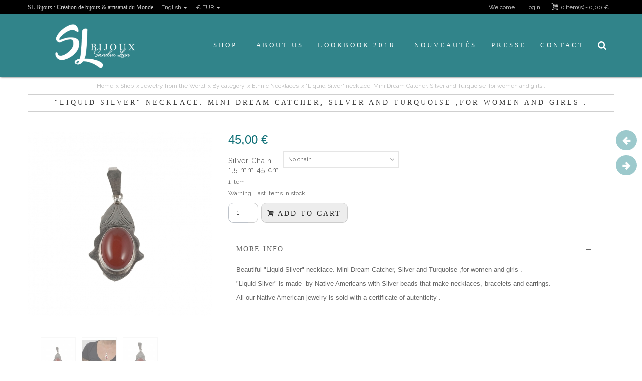

--- FILE ---
content_type: text/html; charset=utf-8
request_url: https://www.slbijoux.com/en/ethnic-handmade-nexklaces/1629-product.html
body_size: 20460
content:
<!DOCTYPE HTML> <!--[if lt IE 7]><html class="no-js lt-ie9 lt-ie8 lt-ie7" lang="en-us"><![endif]--> <!--[if IE 7]><html class="no-js lt-ie9 lt-ie8 ie7" lang="en-us"><![endif]--> <!--[if IE 8]><html class="no-js lt-ie9 ie8" lang="en-us"><![endif]--> <!--[if gt IE 8]><html class="no-js ie9" lang="en-us"><![endif]--><html lang="en-us"><head><meta charset="utf-8" /><title>&quot;Liquid Silver&quot; necklace. Mini Dream Catcher, Silver and Turquoise ,for women and girls .</title><meta name="robots" content="index,follow" /><meta name="viewport" content="width=device-width, minimum-scale=0.25, maximum-scale=1.6, initial-scale=1.0" /><meta name="apple-mobile-web-app-capable" content="yes" /><link rel="icon" type="image/vnd.microsoft.icon" href="/img/favicon.ico?1623930371" /><link rel="shortcut icon" type="image/x-icon" href="/img/favicon.ico?1623930371" /><link rel="apple-touch-icon" sizes="57x57" href="/modules/stthemeeditor/img/1/touch-icon-iphone-57.png" /><link rel="apple-touch-icon" sizes="72x72" href="/modules/stthemeeditor/img/1/touch-icon-iphone-72.png" /><link rel="apple-touch-icon" sizes="114x114" href="/modules/stthemeeditor/img/1/touch-icon-iphone-114.png" /><link rel="apple-touch-icon" sizes="144x144" href="/modules/stthemeeditor/img/1/touch-icon-iphone-144.png" /><link rel="stylesheet" href="https://fonts.googleapis.com/css?family=Raleway|Fjalla+One" type="text/css" media="all" /><link rel="stylesheet" href="https://www.slbijoux.com/themes/transformer/cache/v_423_88a5aa7f3fdc3dc7381df25c301ed00d_all.css" type="text/css" media="all" /><link rel="stylesheet" href="https://www.slbijoux.com/themes/transformer/cache/v_423_0f34aea345a9f20e6a44467ec002a2b9_print.css" type="text/css" media="print" /><link href="/modules/stthemeeditor/views/css/customer-s1.css?47d00337b6" rel="stylesheet" type="text/css" media="all" /> <style type="text/css">.featured_products_sldier_block_center_container .flex-direction-nav a{background-color:#cfcfcf;}.featured_products_sldier_block_center_container .flex-direction-nav a:hover{background-color:#0e6f76;}.featured_products_sldier_block_center_container .flex-direction-nav a.flex-disabled{background-color:#ffffff;}</style><meta property="og:site_name" content="SL Bijoux - Créateur de bijoux et Artisanat du monde" /><meta property="og:url" content="http://www.slbijoux.com/en/ethnic-handmade-nexklaces/1629-product.html" /><meta property="og:type" content="product" /><meta property="og:title" content="&quot;Liquid Silver&quot; necklace. Mini Dream Catcher, Silver and Turquoise ,for women and girls ." /><meta property="og:description" content="" /><meta property="og:image" content="https://www.slbijoux.com/3554-thickbox_default/product.jpg" /><style type="text/css">.stsocial_list li a,#footer .stsocial_list li a,#stsocial_list_topbar li a{color:#ffffff;}.stsocial_list li a:hover,#footer .stsocial_list li a:hover,#stsocial_list_topbar li a:hover{color:#0e6f76;}</style><style type="text/css">.st_advanced_banner_block_5 .style_content, a.st_advanced_banner_block_5 , .st_advanced_banner_block_5 .style_content a{color:#ffffff;} .st_advanced_banner_block_5 .icon_line:after, .st_advanced_banner_block_5 .icon_line:before{background-color:#ffffff;} .st_advanced_banner_block_5 .line, .st_advanced_banner_block_5 .btn{border-color:#ffffff;}.st_advanced_banner_block_6 .style_content, a.st_advanced_banner_block_6 , .st_advanced_banner_block_6 .style_content a{color:#ffffff;} .st_advanced_banner_block_6 .icon_line:after, .st_advanced_banner_block_6 .icon_line:before{background-color:#ffffff;} .st_advanced_banner_block_6 .line, .st_advanced_banner_block_6 .btn{border-color:#ffffff;}.st_advanced_banner_block_10 .style_content, a.st_advanced_banner_block_10 , .st_advanced_banner_block_10 .style_content a{color:#ffffff;} .st_advanced_banner_block_10 .icon_line:after, .st_advanced_banner_block_10 .icon_line:before{background-color:#ffffff;} .st_advanced_banner_block_10 .line, .st_advanced_banner_block_10 .btn{border-color:#ffffff;}.st_advanced_banner_block_11 .style_content, a.st_advanced_banner_block_11 , .st_advanced_banner_block_11 .style_content a{color:#ffffff;} .st_advanced_banner_block_11 .icon_line:after, .st_advanced_banner_block_11 .icon_line:before{background-color:#ffffff;} .st_advanced_banner_block_11 .line, .st_advanced_banner_block_11 .btn{border-color:#ffffff;}.st_advanced_banner_block_12 .style_content, a.st_advanced_banner_block_12 , .st_advanced_banner_block_12 .style_content a{color:#ffffff;} .st_advanced_banner_block_12 .icon_line:after, .st_advanced_banner_block_12 .icon_line:before{background-color:#ffffff;} .st_advanced_banner_block_12 .line, .st_advanced_banner_block_12 .btn{border-color:#ffffff;}.st_advanced_banner_block_13 .style_content, a.st_advanced_banner_block_13 , .st_advanced_banner_block_13 .style_content a{color:#ffffff;} .st_advanced_banner_block_13 .icon_line:after, .st_advanced_banner_block_13 .icon_line:before{background-color:#ffffff;} .st_advanced_banner_block_13 .line, .st_advanced_banner_block_13 .btn{border-color:#ffffff;}.st_advanced_banner_block_17 .style_content, a.st_advanced_banner_block_17 , .st_advanced_banner_block_17 .style_content a{color:#ffffff;} .st_advanced_banner_block_17 .icon_line:after, .st_advanced_banner_block_17 .icon_line:before{background-color:#ffffff;} .st_advanced_banner_block_17 .line, .st_advanced_banner_block_17 .btn{border-color:#ffffff;}.st_advanced_banner_block_18 .style_content, a.st_advanced_banner_block_18 , .st_advanced_banner_block_18 .style_content a{color:#ffffff;} .st_advanced_banner_block_18 .icon_line:after, .st_advanced_banner_block_18 .icon_line:before{background-color:#ffffff;} .st_advanced_banner_block_18 .line, .st_advanced_banner_block_18 .btn{border-color:#ffffff;}.st_advanced_banner_block_19 .style_content, a.st_advanced_banner_block_19 , .st_advanced_banner_block_19 .style_content a{color:#ffffff;} .st_advanced_banner_block_19 .icon_line:after, .st_advanced_banner_block_19 .icon_line:before{background-color:#ffffff;} .st_advanced_banner_block_19 .line, .st_advanced_banner_block_19 .btn{border-color:#ffffff;}.st_advanced_banner_block_20 .style_content, a.st_advanced_banner_block_20 , .st_advanced_banner_block_20 .style_content a{color:#ffffff;} .st_advanced_banner_block_20 .icon_line:after, .st_advanced_banner_block_20 .icon_line:before{background-color:#ffffff;} .st_advanced_banner_block_20 .line, .st_advanced_banner_block_20 .btn{border-color:#ffffff;}.st_advanced_banner_block_24 .style_content, a.st_advanced_banner_block_24 , .st_advanced_banner_block_24 .style_content a{color:#ffffff;} .st_advanced_banner_block_24 .icon_line:after, .st_advanced_banner_block_24 .icon_line:before{background-color:#ffffff;} .st_advanced_banner_block_24 .line, .st_advanced_banner_block_24 .btn{border-color:#ffffff;}.st_advanced_banner_block_25 .style_content, a.st_advanced_banner_block_25 , .st_advanced_banner_block_25 .style_content a{color:#ffffff;} .st_advanced_banner_block_25 .icon_line:after, .st_advanced_banner_block_25 .icon_line:before{background-color:#ffffff;} .st_advanced_banner_block_25 .line, .st_advanced_banner_block_25 .btn{border-color:#ffffff;}.st_advanced_banner_block_26 .style_content, a.st_advanced_banner_block_26 , .st_advanced_banner_block_26 .style_content a{color:#ffffff;} .st_advanced_banner_block_26 .icon_line:after, .st_advanced_banner_block_26 .icon_line:before{background-color:#ffffff;} .st_advanced_banner_block_26 .line, .st_advanced_banner_block_26 .btn{border-color:#ffffff;}.st_advanced_banner_block_27 .style_content, a.st_advanced_banner_block_27 , .st_advanced_banner_block_27 .style_content a{color:#ffffff;} .st_advanced_banner_block_27 .icon_line:after, .st_advanced_banner_block_27 .icon_line:before{background-color:#ffffff;} .st_advanced_banner_block_27 .line, .st_advanced_banner_block_27 .btn{border-color:#ffffff;}.st_advanced_banner_block_31 .style_content, a.st_advanced_banner_block_31 , .st_advanced_banner_block_31 .style_content a{color:#ffffff;} .st_advanced_banner_block_31 .icon_line:after, .st_advanced_banner_block_31 .icon_line:before{background-color:#ffffff;} .st_advanced_banner_block_31 .line, .st_advanced_banner_block_31 .btn{border-color:#ffffff;}.st_advanced_banner_block_32 .style_content, a.st_advanced_banner_block_32 , .st_advanced_banner_block_32 .style_content a{color:#ffffff;} .st_advanced_banner_block_32 .icon_line:after, .st_advanced_banner_block_32 .icon_line:before{background-color:#ffffff;} .st_advanced_banner_block_32 .line, .st_advanced_banner_block_32 .btn{border-color:#ffffff;}#st_advanced_banner_25.st_advanced_banner_row .row{margin-left:-4px;margin-right:-4px;}#st_advanced_banner_25 .advanced_banner_col{padding-left:4px;padding-right:4px;}#st_advanced_banner_25 .advanced_banner_col.advanced_banner_b .st_advanced_banner_block{margin-bottom:9px;}@media (max-width: 767px) {.st_advanced_banner_block {margin-bottom:9px;}}#advanced_banner_container_25 {margin-bottom:18px;}#st_advanced_banner_26.st_advanced_banner_row .row{margin-left:-4px;margin-right:-4px;}#st_advanced_banner_26 .advanced_banner_col{padding-left:4px;padding-right:4px;}#st_advanced_banner_26 .advanced_banner_col.advanced_banner_b .st_advanced_banner_block{margin-bottom:9px;}@media (max-width: 767px) {.st_advanced_banner_block {margin-bottom:9px;}}</style><style type="text/css">.parallax_text_con_1 .style_content, .parallax_text_con_1 .style_content a{color:#ffffff;} .parallax_text_con_1 .icon_line:after, .parallax_text_con_1 .icon_line:before{background-color:#ffffff;} .parallax_text_con_1 .line, .parallax_text_con_1 .btn{border-color:#ffffff;}.parallax_text_con_1 .style_content .btn{color:#ffffff;}.parallax_text_con_1 .style_content .btn{background-color:#0e6f76;border-color:#0e6f76;}.parallax_text_con_1 .style_content .btn:hover{color:#0e6f76;}.parallax_text_con_1 .style_content .btn:hover{background-color: #ffffff;}#parallax_box_1{background-image: url(https://www.slbijoux.com/upload/stparallax/96cac6720f0325478501c56dc397258e.jpg);}#parallax_box_1{padding-top:200px;}#parallax_box_1{padding-bottom:200px;}</style><style type="text/css">.st_owl_carousel_block_3 .style_content, .st_owl_carousel_block_3 .style_content a{color:#ffffff;} .st_owl_carousel_block_3 .icon_line:after, .st_owl_carousel_block_3 .icon_line:before{background-color:#ffffff;} .st_owl_carousel_block_3 .line, .st_owl_carousel_block_3 .btn{border-color:#ffffff;}.st_owl_carousel_block_4 .style_content, .st_owl_carousel_block_4 .style_content a{color:#ffffff;} .st_owl_carousel_block_4 .icon_line:after, .st_owl_carousel_block_4 .icon_line:before{background-color:#ffffff;} .st_owl_carousel_block_4 .line, .st_owl_carousel_block_4 .btn{border-color:#ffffff;}.st_owl_carousel_block_5 .style_content, .st_owl_carousel_block_5 .style_content a{color:#ffffff;} .st_owl_carousel_block_5 .icon_line:after, .st_owl_carousel_block_5 .icon_line:before{background-color:#ffffff;} .st_owl_carousel_block_5 .line, .st_owl_carousel_block_5 .btn{border-color:#ffffff;}.st_owl_carousel_block_6 .style_content, .st_owl_carousel_block_6 .style_content a{color:#ffffff;} .st_owl_carousel_block_6 .icon_line:after, .st_owl_carousel_block_6 .icon_line:before{background-color:#ffffff;} .st_owl_carousel_block_6 .line, .st_owl_carousel_block_6 .btn{border-color:#ffffff;}.st_owl_carousel_block_7 .style_content, .st_owl_carousel_block_7 .style_content a{color:#ffffff;} .st_owl_carousel_block_7 .icon_line:after, .st_owl_carousel_block_7 .icon_line:before{background-color:#ffffff;} .st_owl_carousel_block_7 .line, .st_owl_carousel_block_7 .btn{border-color:#ffffff;}.st_owl_carousel_block_8 .style_content, .st_owl_carousel_block_8 .style_content a{color:#000000;} .st_owl_carousel_block_8 .icon_line:after, .st_owl_carousel_block_8 .icon_line:before{background-color:#000000;} .st_owl_carousel_block_8 .line, .st_owl_carousel_block_8 .btn{border-color:#000000;}.st_owl_carousel_block_8 .style_content .btn{color:#ffffff;}.st_owl_carousel_block_8 .style_content .btn{background-color:#000000;border-color:#000000;}.st_owl_carousel_block_8 .style_content .btn:hover{color:#000000;}.st_owl_carousel_block_8 .style_content .btn:hover{background-color: #ffffff;}.st_owl_carousel_block_9 .style_content, .st_owl_carousel_block_9 .style_content a{color:#ffffff;} .st_owl_carousel_block_9 .icon_line:after, .st_owl_carousel_block_9 .icon_line:before{background-color:#ffffff;} .st_owl_carousel_block_9 .line, .st_owl_carousel_block_9 .btn{border-color:#ffffff;}.st_owl_carousel_block_10 .style_content, .st_owl_carousel_block_10 .style_content a{color:#ffffff;} .st_owl_carousel_block_10 .icon_line:after, .st_owl_carousel_block_10 .icon_line:before{background-color:#ffffff;} .st_owl_carousel_block_10 .line, .st_owl_carousel_block_10 .btn{border-color:#ffffff;}.st_owl_carousel_block_11 .style_content, .st_owl_carousel_block_11 .style_content a{color:#444444;} .st_owl_carousel_block_11 .icon_line:after, .st_owl_carousel_block_11 .icon_line:before{background-color:#444444;} .st_owl_carousel_block_11 .line, .st_owl_carousel_block_11 .btn{border-color:#444444;}.st_owl_carousel_block_13 .style_content, .st_owl_carousel_block_13 .style_content a{color:#ffffff;} .st_owl_carousel_block_13 .icon_line:after, .st_owl_carousel_block_13 .icon_line:before{background-color:#ffffff;} .st_owl_carousel_block_13 .line, .st_owl_carousel_block_13 .btn{border-color:#ffffff;}.st_owl_carousel_block_14 .style_content, .st_owl_carousel_block_14 .style_content a{color:#ffffff;} .st_owl_carousel_block_14 .icon_line:after, .st_owl_carousel_block_14 .icon_line:before{background-color:#ffffff;} .st_owl_carousel_block_14 .line, .st_owl_carousel_block_14 .btn{border-color:#ffffff;}.st_owl_carousel_block_15 .style_content, .st_owl_carousel_block_15 .style_content a{color:#ffffff;} .st_owl_carousel_block_15 .icon_line:after, .st_owl_carousel_block_15 .icon_line:before{background-color:#ffffff;} .st_owl_carousel_block_15 .line, .st_owl_carousel_block_15 .btn{border-color:#ffffff;}.st_owl_carousel_block_16 .style_content, .st_owl_carousel_block_16 .style_content a{color:#000000;} .st_owl_carousel_block_16 .icon_line:after, .st_owl_carousel_block_16 .icon_line:before{background-color:#000000;} .st_owl_carousel_block_16 .line, .st_owl_carousel_block_16 .btn{border-color:#000000;}.st_owl_carousel_block_16 .style_content .btn{color:#ffffff;}.st_owl_carousel_block_16 .style_content .btn{background-color:#000000;border-color:#000000;}.st_owl_carousel_block_16 .style_content .btn:hover{color:#000000;}.st_owl_carousel_block_16 .style_content .btn:hover{background-color: #ffffff;}.st_owl_carousel_block_17 .style_content, .st_owl_carousel_block_17 .style_content a{color:#ffffff;} .st_owl_carousel_block_17 .icon_line:after, .st_owl_carousel_block_17 .icon_line:before{background-color:#ffffff;} .st_owl_carousel_block_17 .line, .st_owl_carousel_block_17 .btn{border-color:#ffffff;}.st_owl_carousel_block_18 .style_content, .st_owl_carousel_block_18 .style_content a{color:#ffffff;} .st_owl_carousel_block_18 .icon_line:after, .st_owl_carousel_block_18 .icon_line:before{background-color:#ffffff;} .st_owl_carousel_block_18 .line, .st_owl_carousel_block_18 .btn{border-color:#ffffff;}.st_owl_carousel_block_19 .style_content, .st_owl_carousel_block_19 .style_content a{color:#444444;} .st_owl_carousel_block_19 .icon_line:after, .st_owl_carousel_block_19 .icon_line:before{background-color:#444444;} .st_owl_carousel_block_19 .line, .st_owl_carousel_block_19 .btn{border-color:#444444;}.st_owl_carousel_block_21 .style_content, .st_owl_carousel_block_21 .style_content a{color:#ffffff;} .st_owl_carousel_block_21 .icon_line:after, .st_owl_carousel_block_21 .icon_line:before{background-color:#ffffff;} .st_owl_carousel_block_21 .line, .st_owl_carousel_block_21 .btn{border-color:#ffffff;}.st_owl_carousel_block_22 .style_content, .st_owl_carousel_block_22 .style_content a{color:#ffffff;} .st_owl_carousel_block_22 .icon_line:after, .st_owl_carousel_block_22 .icon_line:before{background-color:#ffffff;} .st_owl_carousel_block_22 .line, .st_owl_carousel_block_22 .btn{border-color:#ffffff;}.st_owl_carousel_block_23 .style_content, .st_owl_carousel_block_23 .style_content a{color:#ffffff;} .st_owl_carousel_block_23 .icon_line:after, .st_owl_carousel_block_23 .icon_line:before{background-color:#ffffff;} .st_owl_carousel_block_23 .line, .st_owl_carousel_block_23 .btn{border-color:#ffffff;}.st_owl_carousel_block_24 .style_content, .st_owl_carousel_block_24 .style_content a{color:#000000;} .st_owl_carousel_block_24 .icon_line:after, .st_owl_carousel_block_24 .icon_line:before{background-color:#000000;} .st_owl_carousel_block_24 .line, .st_owl_carousel_block_24 .btn{border-color:#000000;}.st_owl_carousel_block_24 .style_content .btn{color:#ffffff;}.st_owl_carousel_block_24 .style_content .btn{background-color:#000000;border-color:#000000;}.st_owl_carousel_block_24 .style_content .btn:hover{color:#000000;}.st_owl_carousel_block_24 .style_content .btn:hover{background-color: #ffffff;}.st_owl_carousel_block_25 .style_content, .st_owl_carousel_block_25 .style_content a{color:#ffffff;} .st_owl_carousel_block_25 .icon_line:after, .st_owl_carousel_block_25 .icon_line:before{background-color:#ffffff;} .st_owl_carousel_block_25 .line, .st_owl_carousel_block_25 .btn{border-color:#ffffff;}.st_owl_carousel_block_26 .style_content, .st_owl_carousel_block_26 .style_content a{color:#ffffff;} .st_owl_carousel_block_26 .icon_line:after, .st_owl_carousel_block_26 .icon_line:before{background-color:#ffffff;} .st_owl_carousel_block_26 .line, .st_owl_carousel_block_26 .btn{border-color:#ffffff;}.st_owl_carousel_block_27 .style_content, .st_owl_carousel_block_27 .style_content a{color:#444444;} .st_owl_carousel_block_27 .icon_line:after, .st_owl_carousel_block_27 .icon_line:before{background-color:#444444;} .st_owl_carousel_block_27 .line, .st_owl_carousel_block_27 .btn{border-color:#444444;}.st_owl_carousel_block_29 .style_content, .st_owl_carousel_block_29 .style_content a{color:#ffffff;} .st_owl_carousel_block_29 .icon_line:after, .st_owl_carousel_block_29 .icon_line:before{background-color:#ffffff;} .st_owl_carousel_block_29 .line, .st_owl_carousel_block_29 .btn{border-color:#ffffff;}.st_owl_carousel_block_30 .style_content, .st_owl_carousel_block_30 .style_content a{color:#ffffff;} .st_owl_carousel_block_30 .icon_line:after, .st_owl_carousel_block_30 .icon_line:before{background-color:#ffffff;} .st_owl_carousel_block_30 .line, .st_owl_carousel_block_30 .btn{border-color:#ffffff;}.st_owl_carousel_block_31 .style_content, .st_owl_carousel_block_31 .style_content a{color:#ffffff;} .st_owl_carousel_block_31 .icon_line:after, .st_owl_carousel_block_31 .icon_line:before{background-color:#ffffff;} .st_owl_carousel_block_31 .line, .st_owl_carousel_block_31 .btn{border-color:#ffffff;}.st_owl_carousel_block_32 .style_content, .st_owl_carousel_block_32 .style_content a{color:#000000;} .st_owl_carousel_block_32 .icon_line:after, .st_owl_carousel_block_32 .icon_line:before{background-color:#000000;} .st_owl_carousel_block_32 .line, .st_owl_carousel_block_32 .btn{border-color:#000000;}.st_owl_carousel_block_32 .style_content .btn{color:#ffffff;}.st_owl_carousel_block_32 .style_content .btn{background-color:#000000;border-color:#000000;}.st_owl_carousel_block_32 .style_content .btn:hover{color:#000000;}.st_owl_carousel_block_32 .style_content .btn:hover{background-color: #ffffff;}.st_owl_carousel_block_33 .style_content, .st_owl_carousel_block_33 .style_content a{color:#ffffff;} .st_owl_carousel_block_33 .icon_line:after, .st_owl_carousel_block_33 .icon_line:before{background-color:#ffffff;} .st_owl_carousel_block_33 .line, .st_owl_carousel_block_33 .btn{border-color:#ffffff;}.st_owl_carousel_block_34 .style_content, .st_owl_carousel_block_34 .style_content a{color:#ffffff;} .st_owl_carousel_block_34 .icon_line:after, .st_owl_carousel_block_34 .icon_line:before{background-color:#ffffff;} .st_owl_carousel_block_34 .line, .st_owl_carousel_block_34 .btn{border-color:#ffffff;}.st_owl_carousel_block_35 .style_content, .st_owl_carousel_block_35 .style_content a{color:#444444;} .st_owl_carousel_block_35 .icon_line:after, .st_owl_carousel_block_35 .icon_line:before{background-color:#444444;} .st_owl_carousel_block_35 .line, .st_owl_carousel_block_35 .btn{border-color:#444444;}</style><style type="text/css">.countdown_timer.countdown_style_0 div{padding-top:2px;padding-bottom:2px;}.countdown_timer.countdown_style_0 div span{height:15px;line-height:15px;}</style>  <style type="text/css">#st_news_letter_1 .st_news_letter_form_inner{width:258px;}#st_news_letter_1 .st_news_letter_input{height:35px;}#st_news_letter_1 .st_news_letter_submit{height:35px;line-height:31px;}#st_news_letter_2.st_news_letter_popup{width:600px;}#st_news_letter_2 .st_news_letter_box{padding-top:50px;}#st_news_letter_2 .st_news_letter_box{padding-bottom:50px;}</style><meta name="referrer" content="origin">        <meta name="google-site-verification" content="z8vYnIy6iz8c8PAO1cKFBhwYg8kHCeKOWP5zJYJGTIY" /></head><body id="product" class="product product-1629 product-product category-26 category-ethnic-handmade-nexklaces hide-left-column hide-right-column lang_en slide_lr_column "> <!--[if lt IE 9]><p class="alert alert-warning">Please upgrade to Internet Explorer version 9 or download Firefox, Opera, Safari or Chrome.</p> <![endif]--><div id="body_wrapper"> <header id="page_header" class=" transparent_header "><div id="top_bar" class="nav"><div class="container"><div class="row"> <a id="header_slogan" href="https://www.slbijoux.com/" title="SL Bijoux - Créateur de bijoux et Artisanat du monde"><h3>SL Bijoux : Création de bijoux & artisanat du Monde</h3></a> <nav class="clearfix"><dl id="languages-block-top" class="languages-block pull-left dropdown_wrap top_bar_item"><dt class="dropdown_tri"><div class="dropdown_tri_inner"> English<b></b></div></dt><dd class="dropdown_list"><ul id="first-languages" class="languages-block_ul"><li> <a href="https://www.slbijoux.com/fr/colliers-ethniques-fait-main/1629-product.html" title="Français (French)" rel="alternate" hreflang="fr"> Français </a></li></ul></dd></dl><div id="blockcart_top_wrap" class="blockcart_wrap blockcart_mod shopping_cart_style_1 pull-right"> <a id="shopping_cart" href="https://www.slbijoux.com/en/commande" title="View my shopping cart" rel="nofollow" class="shopping_cart clearfix header_item"><div class="ajax_cart_left icon_wrap"> <i class="icon-basket icon-0x icon_btn"></i> <span class="icon_text">Cart</span> <span class="ajax_cart_quantity amount_circle constantly_show">0</span></div> <span class="ajax_cart_quantity ajax_cart_middle">0</span> <span class="ajax_cart_product_txt ajax_cart_middle">item(s)</span> <span class="ajax_cart_split ajax_cart_middle">-</span> <span class="ajax_cart_total ajax_cart_right"> 0,00 € </span> </a><div id="cart_block" class="cart_block block exclusive"><div class="block_content"><div class="cart_block_list"><p class="cart_block_no_products"> No products</p><div class="cart-prices"><div class="cart-prices-line first-line"> <span class="price cart_block_shipping_cost ajax_cart_shipping_cost unvisible"> To be determined </span> <span class="unvisible"> Shipping </span></div><div class="cart-prices-line last-line"> <span class="price cart_block_total ajax_block_cart_total">0,00 €</span> <span>Total</span></div></div><p class="cart-buttons"> <a id="button_order_cart" class="btn btn-default" href="https://www.slbijoux.com/en/commande" title="Check out" rel="nofollow">Check out</a></p></div></div></div></div><div id="layer_cart" class="layer_box"><div class="layer_inner_box"><div class="layer_product clearfix mar_b10"> <span class="cross" title="Close window"></span><div class="product-image-container layer_cart_img"></div><div class="layer_product_info"> <span id="layer_cart_product_title" class="product-name"></span> <span id="layer_cart_product_attributes"></span><div id="layer_cart_product_quantity_wrap"> <span class="layer_cart_label">Quantity</span> <span id="layer_cart_product_quantity"></span></div><div id="layer_cart_product_price_wrap"> <span class="layer_cart_label">Total</span> <span id="layer_cart_product_price"></span></div></div></div><div id="pro_added_success" class="success">Product successfully added to your shopping cart</div><div class="layer_details"><div class="layer_cart_sum"> <span class="ajax_cart_product_txt_s unvisible"> There are <span class="ajax_cart_quantity">0</span> items in your cart. </span> <span class="ajax_cart_product_txt "> There are <span class="ajax_cart_quantity">0</span> items in your cart. </span></div><div id="layer_cart_ajax_block_products_total" class="layer_cart_row hidden"> <span class="layer_cart_label"> Total products </span> <span class="ajax_block_products_total"> </span></div><div id="layer_cart_ajax_cart_shipping_cost" class="layer_cart_row hidden"> <span class="layer_cart_label unvisible"> Total shipping&nbsp;(tax incl.) </span> <span class="ajax_cart_shipping_cost unvisible"> To be determined </span></div><div id="layer_cart_ajax_block_cart_total" class="layer_cart_row"> <span class="layer_cart_label"> Total </span> <span class="ajax_block_cart_total price"> </span></div><div class="button-container clearfix"> <span class="continue btn btn-default pull-left" title="Continue shopping"> Continue shopping </span> <a class="btn btn-default pull-right" href="https://www.slbijoux.com/en/commande" title="Proceed to checkout" rel="nofollow"> Proceed to checkout </a></div></div></div><div class="crossseling"></div></div><div class="layer_cart_overlay layer_overlay"></div><div id="header_user_info" class="header_user_info pull-right clearfix top_bar_item"> <a href="http://transformer3.sunnytoo.com" class="header_item welcome" rel="nofollow">Welcome</a> <a class="header_item login" href="https://www.slbijoux.com/en/mon-compte" rel="nofollow" title="Log in to your customer account"> Login </a> <a class="header_item sing_up" href="https://www.slbijoux.com/en/mon-compte" rel="nofollow" title="Log in to your customer account"> Sign Up </a></div><dl id="currencies_block_top" class=" pull-left dropdown_wrap top_bar_item"><dt class="dropdown_tri"><div class="dropdown_tri_inner"> €&nbsp;EUR<b></b></div></dt><dd class="dropdown_list"><form id="setCurrency" action="/en/ethnic-handmade-nexklaces/1629-product.html" method="post"><ul><li> <a href="javascript:setCurrency(2);" title="Dollar" rel="nofollow">$&nbsp;USD</a></li></ul> <input type="hidden" name="id_currency" id="id_currency" value=""/> <input type="hidden" name="SubmitCurrency" value="" /></form></dd></dl></nav></div></div></div> <section id="mobile_bar" class="animated fast"><div class="container"><div id="mobile_bar_container" class=" mobile_bar_center_layout"><div id="mobile_bar_left"><div id="mobile_bar_left_inner"><a id="stmobileadvancedmenu_tri" class="mobile_bar_tri" href="javascript:;" title="Menu"> <i class="icon-menu icon-1x"></i> <span class="mobile_bar_tri_text">Menu</span> </a></div></div><div id="mobile_bar_center"> <a id="mobile_header_logo" href="https://www.slbijoux.com/" title="SL Bijoux - Créateur de bijoux et Artisanat du monde"> <img class="logo replace-2x" src="https://www.slbijoux.com/img/banditas-createur-de-bijoux-et-artisanat-du-monde-logo-1623925318.jpg" alt="SL Bijoux - Créateur de bijoux et Artisanat du monde" width="224" height="123"/> </a></div><div id="mobile_bar_right"><div id="mobile_bar_right_inner"><a id="shopping_cart_mobile" href="javascript:;" title="View my shopping cart" rel="nofollow" class="shopping_cart mobile_bar_tri"> <i class="icon-basket icon-1x icon_btn"></i> <span class="mobile_bar_tri_text">Cart</span> <span class="ajax_cart_quantity amount_circle constantly_show">0</span> </a></div></div></div></div> </section><section id="header" class=" animated fast"><div class="wide_container"><div class="container header_container"><div class="row"><div id="logo_wrapper" class="col-sm-12 col-md-3"><div id="header_logo_inner"> <a id="header_logo" href="https://www.slbijoux.com/" title="SL Bijoux - Créateur de bijoux et Artisanat du monde"> <img class="logo replace-2x" src="https://www.slbijoux.com/img/banditas-createur-de-bijoux-et-artisanat-du-monde-logo-1623925318.jpg" alt="SL Bijoux - Créateur de bijoux et Artisanat du monde" width="224" height="123"/> </a></div></div><div id="header_right" class="col-sm-12 col-md-9 text-right"><div id="header_right_inner" class="clearfix"><div id="st_advanced_menu_container" class="animated fast"><div class="container"> <nav id="st_advanced_menu_wrap" role="navigation"><ul class="st_advanced_menu clearfix advanced_mu_level_0"><li id="st_advanced_menu_6" class="advanced_ml_level_0 m_alignment_0"> <a id="st_advanced_ma_6" href="https://www.slbijoux.com/en/28-shop" class="advanced_ma_level_0 is_parent" title="Shop">Shop<i class="icon-down-dir-2"></i></a><div class="stadvancedmenu_sub advanced_style_wide col-md-12"><div class="row advanced_m_column_row"><div id="st_advanced_menu_column_4" class="col-md-3"><div id="st_advanced_menu_block_7"><ul class="advanced_mu_level_1"><li class="advanced_ml_level_1"> <a id="st_advanced_ma_7" href="https://www.slbijoux.com/en/12-hand-made-jewelry" title="Jewelry from the World" class="advanced_ma_level_1 advanced_ma_item">Jewelry from the World</a></li></ul></div><div id="st_advanced_menu_block_8"><ul class="advanced_mu_level_1"><li class="advanced_ml_level_1"> <a id="st_advanced_ma_8" href="https://www.slbijoux.com/en/13-jewelry-from-the-world" title="By region" class="advanced_ma_level_1 advanced_ma_item">By region</a><ul class="advanced_mu_level_2 p_granditem_1"><li class="advanced_ml_level_2 granditem_0 p_granditem_1"> <a href="https://www.slbijoux.com/en/17-native-american-jewelry" title="Native American Jewelry" class="advanced_ma_level_2 advanced_ma_item has_children ">Native American Jewelry<span class="is_parent_icon"><b class="is_parent_icon_h"></b><b class="is_parent_icon_v"></b></span></a><ul class="advanced_mu_level_3 p_granditem_0"><li class="advanced_ml_level_3 granditem_0 p_granditem_0"> <a href="https://www.slbijoux.com/en/70-navajo-jewelry-" title="NAVAJO JEWELRY " class="advanced_ma_level_3 advanced_ma_item ">NAVAJO JEWELRY </a></li><li class="advanced_ml_level_3 granditem_0 p_granditem_0"> <a href="https://www.slbijoux.com/en/71-zuni-jewelry-" title="ZUNI JEWELRY " class="advanced_ma_level_3 advanced_ma_item ">ZUNI JEWELRY </a></li><li class="advanced_ml_level_3 granditem_0 p_granditem_0"> <a href="https://www.slbijoux.com/en/72-liquid-silver" title="&quot;LIQUID SILVER&quot;" class="advanced_ma_level_3 advanced_ma_item ">&quot;LIQUID SILVER&quot;</a></li><li class="advanced_ml_level_3 granditem_0 p_granditem_0"> <a href="https://www.slbijoux.com/en/150-bijoux-pueblo" title="BIJOUX PUEBLO " class="advanced_ma_level_3 advanced_ma_item ">BIJOUX PUEBLO </a></li><li class="advanced_ml_level_3 granditem_0 p_granditem_0"> <a href="https://www.slbijoux.com/en/149-fetiches" title="Fétiches " class="advanced_ma_level_3 advanced_ma_item ">Fétiches </a></li><li class="advanced_ml_level_3 granditem_0 p_granditem_0"> <a href="https://www.slbijoux.com/en/79-bagues-amerindiennes-ethniques" title="Bagues Amérindiennes" class="advanced_ma_level_3 advanced_ma_item ">Bagues Amérindiennes</a></li><li class="advanced_ml_level_3 granditem_0 p_granditem_0"> <a href="https://www.slbijoux.com/en/80-bracelets-amerindiens-ethniques" title="Bracelets Amérindiens" class="advanced_ma_level_3 advanced_ma_item ">Bracelets Amérindiens</a></li><li class="advanced_ml_level_3 granditem_0 p_granditem_0"> <a href="https://www.slbijoux.com/en/81-boucles-d-oreilles-amerindiennes-ethniques" title="Boucles d&#039;Oreilles Amérindiennes" class="advanced_ma_level_3 advanced_ma_item ">Boucles d&#039;Oreilles Amérindiennes</a></li><li class="advanced_ml_level_3 granditem_0 p_granditem_0"> <a href="https://www.slbijoux.com/en/82-colliers-amerindiens-ethniques" title="Colliers Amérindiens" class="advanced_ma_level_3 advanced_ma_item ">Colliers Amérindiens</a></li></ul></li><li class="advanced_ml_level_2 granditem_0 p_granditem_1"> <a href="https://www.slbijoux.com/en/21-handmade-sl-bijoux-jewelry" title="Handmade SL Bijoux Jewelry" class="advanced_ma_level_2 advanced_ma_item has_children ">Handmade SL Bijoux Jewelry<span class="is_parent_icon"><b class="is_parent_icon_h"></b><b class="is_parent_icon_v"></b></span></a><ul class="advanced_mu_level_3 p_granditem_0"><li class="advanced_ml_level_3 granditem_0 p_granditem_0"> <a href="https://www.slbijoux.com/en/139-collection-argent" title="Collection Argent " class="advanced_ma_level_3 advanced_ma_item ">Collection Argent </a></li><li class="advanced_ml_level_3 granditem_0 p_granditem_0"> <a href="https://www.slbijoux.com/en/140-collection-plaque-or" title="Collection Plaqué Or" class="advanced_ma_level_3 advanced_ma_item ">Collection Plaqué Or</a></li></ul></li><li class="advanced_ml_level_2 granditem_0 p_granditem_1"> <a href="https://www.slbijoux.com/en/18-african-jewelry" title="African Jewelry" class="advanced_ma_level_2 advanced_ma_item has_children ">African Jewelry<span class="is_parent_icon"><b class="is_parent_icon_h"></b><b class="is_parent_icon_v"></b></span></a><ul class="advanced_mu_level_3 p_granditem_0"><li class="advanced_ml_level_3 granditem_0 p_granditem_0"> <a href="https://www.slbijoux.com/en/91-bagues-africaines-ethniques" title="Bagues Africaines" class="advanced_ma_level_3 advanced_ma_item ">Bagues Africaines</a></li><li class="advanced_ml_level_3 granditem_0 p_granditem_0"> <a href="https://www.slbijoux.com/en/92-bracelets-africains-ethniques" title="Bracelets Africains" class="advanced_ma_level_3 advanced_ma_item ">Bracelets Africains</a></li><li class="advanced_ml_level_3 granditem_0 p_granditem_0"> <a href="https://www.slbijoux.com/en/93-boucles-d-oreilles-africaines-ethniques" title="Boucles d&#039;Oreilles Africaines" class="advanced_ma_level_3 advanced_ma_item ">Boucles d&#039;Oreilles Africaines</a></li><li class="advanced_ml_level_3 granditem_0 p_granditem_0"> <a href="https://www.slbijoux.com/en/94-colliers-africains-ethniques" title="Colliers Africains" class="advanced_ma_level_3 advanced_ma_item ">Colliers Africains</a></li></ul></li><li class="advanced_ml_level_2 granditem_0 p_granditem_1"> <a href="https://www.slbijoux.com/en/19-indian-nepalese-jewelry" title="Indian / Nepalese Jewelry" class="advanced_ma_level_2 advanced_ma_item has_children ">Indian / Nepalese Jewelry<span class="is_parent_icon"><b class="is_parent_icon_h"></b><b class="is_parent_icon_v"></b></span></a><ul class="advanced_mu_level_3 p_granditem_0"><li class="advanced_ml_level_3 granditem_0 p_granditem_0"> <a href="https://www.slbijoux.com/en/95-bagues-indiennes-ethniques" title="Bagues Indiennes" class="advanced_ma_level_3 advanced_ma_item ">Bagues Indiennes</a></li><li class="advanced_ml_level_3 granditem_0 p_granditem_0"> <a href="https://www.slbijoux.com/en/96-bracelets-indiens-ethniques" title="Bracelets Indiens" class="advanced_ma_level_3 advanced_ma_item ">Bracelets Indiens</a></li><li class="advanced_ml_level_3 granditem_0 p_granditem_0"> <a href="https://www.slbijoux.com/en/97-boucles-d-oreilles-indiennes-ethniques" title="Boucles d&#039;oreilles Indiennes" class="advanced_ma_level_3 advanced_ma_item ">Boucles d&#039;oreilles Indiennes</a></li><li class="advanced_ml_level_3 granditem_0 p_granditem_0"> <a href="https://www.slbijoux.com/en/98-colliers-indiens-ethniques" title="Colliers Indiens" class="advanced_ma_level_3 advanced_ma_item ">Colliers Indiens</a></li></ul></li></ul></li></ul></div></div><div id="st_advanced_menu_column_5" class="col-md-3"><div id="st_advanced_menu_block_10"><ul class="advanced_mu_level_1"><li class="advanced_ml_level_1"> <a id="st_advanced_ma_10" href="https://www.slbijoux.com/en/14-by-category" title="By category" class="advanced_ma_level_1 advanced_ma_item">By category</a><ul class="advanced_mu_level_2 p_granditem_1"><li class="advanced_ml_level_2 granditem_0 p_granditem_1"> <a href="https://www.slbijoux.com/en/23-ethnic-rings" title="Ethnic Rings" class="advanced_ma_level_2 advanced_ma_item ">Ethnic Rings</a></li><li class="advanced_ml_level_2 granditem_0 p_granditem_1"> <a href="https://www.slbijoux.com/en/24-ethnic--bracelets-silver-men-women" title="Ethnic Bracelets" class="advanced_ma_level_2 advanced_ma_item ">Ethnic Bracelets</a></li><li class="advanced_ml_level_2 granditem_0 p_granditem_1"> <a href="https://www.slbijoux.com/en/25-ethnic-earrings" title="Ethnic Earrings" class="advanced_ma_level_2 advanced_ma_item ">Ethnic Earrings</a></li><li class="advanced_ml_level_2 granditem_0 p_granditem_1"> <a href="https://www.slbijoux.com/en/26-ethnic-handmade-nexklaces" title="Ethnic Necklaces" class="advanced_ma_level_2 advanced_ma_item ">Ethnic Necklaces</a></li><li class="advanced_ml_level_2 granditem_0 p_granditem_1"> <a href="https://www.slbijoux.com/en/69-watches" title="Watches" class="advanced_ma_level_2 advanced_ma_item ">Watches</a></li><li class="advanced_ml_level_2 granditem_0 p_granditem_1"> <a href="https://www.slbijoux.com/en/43-men-collection" title="Men Collection" class="advanced_ma_level_2 advanced_ma_item ">Men Collection</a></li><li class="advanced_ml_level_2 granditem_0 p_granditem_1"> <a href="https://www.slbijoux.com/en/58-children-collection" title="Children Collection" class="advanced_ma_level_2 advanced_ma_item ">Children Collection</a></li><li class="advanced_ml_level_2 granditem_0 p_granditem_1"> <a href="https://www.slbijoux.com/en/47-feather-collection" title="&quot;Feather&quot; Collection" class="advanced_ma_level_2 advanced_ma_item ">&quot;Feather&quot; Collection</a></li></ul></li></ul></div></div><div id="st_advanced_menu_column_6" class="col-md-3"><div id="st_advanced_menu_block_11"><ul class="advanced_mu_level_1"><li class="advanced_ml_level_1"> <a id="st_advanced_ma_11" href="https://www.slbijoux.com/en/29-by-material" title="By material" class="advanced_ma_level_1 advanced_ma_item">By material</a><ul class="advanced_mu_level_2 p_granditem_1"><li class="advanced_ml_level_2 granditem_0 p_granditem_1"> <a href="https://www.slbijoux.com/en/30-ethnic-turquoise-jewelry-" title="Turquoise Jewelry " class="advanced_ma_level_2 advanced_ma_item has_children ">Turquoise Jewelry <span class="is_parent_icon"><b class="is_parent_icon_h"></b><b class="is_parent_icon_v"></b></span></a><ul class="advanced_mu_level_3 p_granditem_0"><li class="advanced_ml_level_3 granditem_0 p_granditem_0"> <a href="https://www.slbijoux.com/en/99-bagues-ethniques-en-turquoise" title="Bagues Turquoise" class="advanced_ma_level_3 advanced_ma_item ">Bagues Turquoise</a></li><li class="advanced_ml_level_3 granditem_0 p_granditem_0"> <a href="https://www.slbijoux.com/en/100-bracelets-ethniques-en-turquoise" title="Bracelets Turquoise" class="advanced_ma_level_3 advanced_ma_item ">Bracelets Turquoise</a></li><li class="advanced_ml_level_3 granditem_0 p_granditem_0"> <a href="https://www.slbijoux.com/en/101-boucles-d-oreilles-ethniques-en-turquoise" title="Boucles d&#039;oreilles Turquoise" class="advanced_ma_level_3 advanced_ma_item ">Boucles d&#039;oreilles Turquoise</a></li><li class="advanced_ml_level_3 granditem_0 p_granditem_0"> <a href="https://www.slbijoux.com/en/102-colliers-ethniques-en-turquoise" title="Colliers Turquoise" class="advanced_ma_level_3 advanced_ma_item ">Colliers Turquoise</a></li></ul></li><li class="advanced_ml_level_2 granditem_0 p_granditem_1"> <a href="https://www.slbijoux.com/en/33-ethnic-opal-jewelry-" title="Opal Jewelry " class="advanced_ma_level_2 advanced_ma_item has_children ">Opal Jewelry <span class="is_parent_icon"><b class="is_parent_icon_h"></b><b class="is_parent_icon_v"></b></span></a><ul class="advanced_mu_level_3 p_granditem_0"><li class="advanced_ml_level_3 granditem_0 p_granditem_0"> <a href="https://www.slbijoux.com/en/103-bagues-ethniques-en-opale" title="Bagues Opale" class="advanced_ma_level_3 advanced_ma_item ">Bagues Opale</a></li><li class="advanced_ml_level_3 granditem_0 p_granditem_0"> <a href="https://www.slbijoux.com/en/104-bracelets-ethniques-en-opale" title="Bracelets Opale" class="advanced_ma_level_3 advanced_ma_item ">Bracelets Opale</a></li><li class="advanced_ml_level_3 granditem_0 p_granditem_0"> <a href="https://www.slbijoux.com/en/105-boucles-d-oreilles-ethniques-en-opale" title="Boucles d&#039;Oreilles Opale" class="advanced_ma_level_3 advanced_ma_item ">Boucles d&#039;Oreilles Opale</a></li><li class="advanced_ml_level_3 granditem_0 p_granditem_0"> <a href="https://www.slbijoux.com/en/106-colliers-ethniques-en-opale" title="Colliers Opale" class="advanced_ma_level_3 advanced_ma_item ">Colliers Opale</a></li></ul></li><li class="advanced_ml_level_2 granditem_0 p_granditem_1"> <a href="https://www.slbijoux.com/en/35-ethnic-coral-jewelry-" title="Coral Jewelry " class="advanced_ma_level_2 advanced_ma_item has_children ">Coral Jewelry <span class="is_parent_icon"><b class="is_parent_icon_h"></b><b class="is_parent_icon_v"></b></span></a><ul class="advanced_mu_level_3 p_granditem_0"><li class="advanced_ml_level_3 granditem_0 p_granditem_0"> <a href="https://www.slbijoux.com/en/107-bagues-ethniques-en-corail" title="Bagues Corail" class="advanced_ma_level_3 advanced_ma_item ">Bagues Corail</a></li><li class="advanced_ml_level_3 granditem_0 p_granditem_0"> <a href="https://www.slbijoux.com/en/108-bracelets-ethniques-en-corail" title="Bracelets Corail" class="advanced_ma_level_3 advanced_ma_item ">Bracelets Corail</a></li><li class="advanced_ml_level_3 granditem_0 p_granditem_0"> <a href="https://www.slbijoux.com/en/109-boucles-d-oreilles-ethniques-en-corail" title="Boucles d&#039;Oreilles Corail" class="advanced_ma_level_3 advanced_ma_item ">Boucles d&#039;Oreilles Corail</a></li><li class="advanced_ml_level_3 granditem_0 p_granditem_0"> <a href="https://www.slbijoux.com/en/110-colliers-ethniques-en-corail" title="Colliers Corail" class="advanced_ma_level_3 advanced_ma_item ">Colliers Corail</a></li></ul></li><li class="advanced_ml_level_2 granditem_0 p_granditem_1"> <a href="https://www.slbijoux.com/en/40-ethnic-lapis-lazuli-jewelry" title="Lapis Lazuli Jewelry" class="advanced_ma_level_2 advanced_ma_item has_children ">Lapis Lazuli Jewelry<span class="is_parent_icon"><b class="is_parent_icon_h"></b><b class="is_parent_icon_v"></b></span></a><ul class="advanced_mu_level_3 p_granditem_0"><li class="advanced_ml_level_3 granditem_0 p_granditem_0"> <a href="https://www.slbijoux.com/en/111-bagues-ethniques-en-lapis-lazuli" title="Bagues Lapis Lazuli " class="advanced_ma_level_3 advanced_ma_item ">Bagues Lapis Lazuli </a></li><li class="advanced_ml_level_3 granditem_0 p_granditem_0"> <a href="https://www.slbijoux.com/en/112-bracelets-ethniques-en-lapis-lazuli" title="Bracelets Lapis Lazuli " class="advanced_ma_level_3 advanced_ma_item ">Bracelets Lapis Lazuli </a></li><li class="advanced_ml_level_3 granditem_0 p_granditem_0"> <a href="https://www.slbijoux.com/en/113-boucles-d-oreilles-ethniques-en-lapis-lazuli" title="Boucles d&#039;oreilles Lapis Lazuli " class="advanced_ma_level_3 advanced_ma_item ">Boucles d&#039;oreilles Lapis Lazuli </a></li><li class="advanced_ml_level_3 granditem_0 p_granditem_0"> <a href="https://www.slbijoux.com/en/114-colliers-ethniques-en-lapis-lazuli" title="Colliers Lapis Lazuli " class="advanced_ma_level_3 advanced_ma_item ">Colliers Lapis Lazuli </a></li></ul></li><li class="advanced_ml_level_2 granditem_0 p_granditem_1"> <a href="https://www.slbijoux.com/en/39-ethnic-onyx-jewelry" title="Onyx Jewelry" class="advanced_ma_level_2 advanced_ma_item has_children ">Onyx Jewelry<span class="is_parent_icon"><b class="is_parent_icon_h"></b><b class="is_parent_icon_v"></b></span></a><ul class="advanced_mu_level_3 p_granditem_0"><li class="advanced_ml_level_3 granditem_0 p_granditem_0"> <a href="https://www.slbijoux.com/en/115-bagues-ethniques-en-onyx" title="Bagues Onyx" class="advanced_ma_level_3 advanced_ma_item ">Bagues Onyx</a></li><li class="advanced_ml_level_3 granditem_0 p_granditem_0"> <a href="https://www.slbijoux.com/en/116-bracelets-ethniques-en-onyx" title="Bracelets Onyx" class="advanced_ma_level_3 advanced_ma_item ">Bracelets Onyx</a></li><li class="advanced_ml_level_3 granditem_0 p_granditem_0"> <a href="https://www.slbijoux.com/en/117-boucles-d-oreilles-ethniques-en-onyx" title="Boucles d&#039;Oreilles Onyx" class="advanced_ma_level_3 advanced_ma_item ">Boucles d&#039;Oreilles Onyx</a></li><li class="advanced_ml_level_3 granditem_0 p_granditem_0"> <a href="https://www.slbijoux.com/en/118-colliers-ethniques-en-onyx" title="Colliers Onyx" class="advanced_ma_level_3 advanced_ma_item ">Colliers Onyx</a></li></ul></li><li class="advanced_ml_level_2 granditem_0 p_granditem_1"> <a href="https://www.slbijoux.com/en/51-labradorite-jewelry-" title="Labradorite Jewelry " class="advanced_ma_level_2 advanced_ma_item has_children ">Labradorite Jewelry <span class="is_parent_icon"><b class="is_parent_icon_h"></b><b class="is_parent_icon_v"></b></span></a><ul class="advanced_mu_level_3 p_granditem_0"><li class="advanced_ml_level_3 granditem_0 p_granditem_0"> <a href="https://www.slbijoux.com/en/119-bagues-ethniques-en-labradorite" title="Bagues en Labradorite" class="advanced_ma_level_3 advanced_ma_item ">Bagues en Labradorite</a></li><li class="advanced_ml_level_3 granditem_0 p_granditem_0"> <a href="https://www.slbijoux.com/en/122-colliers-ethniques-en-labradorite" title="Colliers en Labradorite" class="advanced_ma_level_3 advanced_ma_item ">Colliers en Labradorite</a></li></ul></li><li class="advanced_ml_level_2 granditem_0 p_granditem_1"> <a href="https://www.slbijoux.com/en/77-bijoux-en-jade" title="Bijoux en Jade" class="advanced_ma_level_2 advanced_ma_item has_children ">Bijoux en Jade<span class="is_parent_icon"><b class="is_parent_icon_h"></b><b class="is_parent_icon_v"></b></span></a><ul class="advanced_mu_level_3 p_granditem_0"><li class="advanced_ml_level_3 granditem_0 p_granditem_0"> <a href="https://www.slbijoux.com/en/123-bagues-ethniques-en-jade" title="Bague en jade" class="advanced_ma_level_3 advanced_ma_item ">Bague en jade</a></li></ul></li><li class="advanced_ml_level_2 granditem_0 p_granditem_1"> <a href="https://www.slbijoux.com/en/52-larimar-jewelry" title="Larimar Jewelry" class="advanced_ma_level_2 advanced_ma_item has_children ">Larimar Jewelry<span class="is_parent_icon"><b class="is_parent_icon_h"></b><b class="is_parent_icon_v"></b></span></a><ul class="advanced_mu_level_3 p_granditem_0"><li class="advanced_ml_level_3 granditem_0 p_granditem_0"> <a href="https://www.slbijoux.com/en/127-bagues-ethniques-en-larimar" title="Bagues en Larimar" class="advanced_ma_level_3 advanced_ma_item ">Bagues en Larimar</a></li><li class="advanced_ml_level_3 granditem_0 p_granditem_0"> <a href="https://www.slbijoux.com/en/128-bracelets-ethniques-en-larimar-en-larimar" title="Bracelets en Larimar" class="advanced_ma_level_3 advanced_ma_item ">Bracelets en Larimar</a></li><li class="advanced_ml_level_3 granditem_0 p_granditem_0"> <a href="https://www.slbijoux.com/en/130-colliers-ethniques-en-larimar" title="Colliers en Larimar" class="advanced_ma_level_3 advanced_ma_item ">Colliers en Larimar</a></li></ul></li><li class="advanced_ml_level_2 granditem_0 p_granditem_1"> <a href="https://www.slbijoux.com/en/55-whitebuffalo-jewelry-" title="WhiteBuffalo Jewelry " class="advanced_ma_level_2 advanced_ma_item has_children ">WhiteBuffalo Jewelry <span class="is_parent_icon"><b class="is_parent_icon_h"></b><b class="is_parent_icon_v"></b></span></a><ul class="advanced_mu_level_3 p_granditem_0"><li class="advanced_ml_level_3 granditem_0 p_granditem_0"> <a href="https://www.slbijoux.com/en/131-bagues-ethniques-en-turquoise-white-buffalo" title="Bagues en Turquoise White Buffalo" class="advanced_ma_level_3 advanced_ma_item ">Bagues en Turquoise White Buffalo</a></li><li class="advanced_ml_level_3 granditem_0 p_granditem_0"> <a href="https://www.slbijoux.com/en/132-bracelets-ethniques-en-turquoise-white-buffalo" title="Bracelets en Turquoise White Buffalo" class="advanced_ma_level_3 advanced_ma_item ">Bracelets en Turquoise White Buffalo</a></li></ul></li><li class="advanced_ml_level_2 granditem_0 p_granditem_1"> <a href="https://www.slbijoux.com/en/78-bijoux-en-spiney-oyster" title="Bijoux En &quot;Spiney Oyster&quot;" class="advanced_ma_level_2 advanced_ma_item has_children ">Bijoux En &quot;Spiney Oyster&quot;<span class="is_parent_icon"><b class="is_parent_icon_h"></b><b class="is_parent_icon_v"></b></span></a><ul class="advanced_mu_level_3 p_granditem_0"><li class="advanced_ml_level_3 granditem_0 p_granditem_0"> <a href="https://www.slbijoux.com/en/135-bagues-ethniques-en-spiney-oyster" title="Bagues en Spiney Oyster" class="advanced_ma_level_3 advanced_ma_item ">Bagues en Spiney Oyster</a></li><li class="advanced_ml_level_3 granditem_0 p_granditem_0"> <a href="https://www.slbijoux.com/en/136-bracelets-ethniques-en-spiney-oyster" title="Bracelets en Spiney Oyster" class="advanced_ma_level_3 advanced_ma_item ">Bracelets en Spiney Oyster</a></li><li class="advanced_ml_level_3 granditem_0 p_granditem_0"> <a href="https://www.slbijoux.com/en/137-boucles-d-oreilles-ethniques-en-spiney-oyster" title="Boucles d&#039;Oreilles en Spiney Oyster" class="advanced_ma_level_3 advanced_ma_item ">Boucles d&#039;Oreilles en Spiney Oyster</a></li></ul></li></ul></li></ul></div></div><div id="st_advanced_menu_column_7" class="col-md-3"><div id="st_advanced_menu_block_12"><ul class="advanced_mu_level_1"><li class="advanced_ml_level_1"> <a id="st_advanced_ma_12" href="https://www.slbijoux.com/en/22-objects-craft-accessories" title="Objects- Accessories" class="advanced_ma_level_1 advanced_ma_item">Objects- Accessories</a><ul class="advanced_mu_level_2 p_granditem_1"><li class="advanced_ml_level_2 granditem_0 p_granditem_1"> <a href="https://www.slbijoux.com/en/44-leather-and-suede" title="Leather and Suede" class="advanced_ma_level_2 advanced_ma_item ">Leather and Suede</a></li><li class="advanced_ml_level_2 granditem_0 p_granditem_1"> <a href="https://www.slbijoux.com/en/45-cow-skulls" title="Cow Skulls" class="advanced_ma_level_2 advanced_ma_item ">Cow Skulls</a></li><li class="advanced_ml_level_2 granditem_0 p_granditem_1"> <a href="https://www.slbijoux.com/en/59-accessories" title="Accessories" class="advanced_ma_level_2 advanced_ma_item ">Accessories</a></li><li class="advanced_ml_level_2 granditem_0 p_granditem_1"> <a href="https://www.slbijoux.com/en/151-bons-cadeaux" title="BONS CADEAUX" class="advanced_ma_level_2 advanced_ma_item ">BONS CADEAUX</a></li></ul></li></ul></div></div></div></div></li><li id="st_advanced_menu_13" class="advanced_ml_level_0 m_alignment_0"> <a id="st_advanced_ma_13" href="https://www.slbijoux.com/en/content/4-about-us" class="advanced_ma_level_0" title="About us">About us</a></li><li id="st_advanced_menu_14" class="advanced_ml_level_0 m_alignment_1"> <a id="st_advanced_ma_14" href="https://www.slbijoux.com/en/content/14-lookbook-2018" class="advanced_ma_level_0 is_parent" title="Lookbook 2018">Lookbook 2018<i class="icon-down-dir-2"></i></a><div class="stadvancedmenu_sub advanced_style_wide col-md-4"><div class="row advanced_m_column_row"><div id="st_advanced_menu_column_8" class="col-md-12"><div id="st_advanced_menu_block_21"><ul class="advanced_mu_level_1"><li class="advanced_ml_level_1"> <a id="st_advanced_ma_21" href="https://www.slbijoux.com/en/content/14-lookbook-2018" title="Lookbook 2018" class="advanced_ma_level_1 advanced_ma_item ">Lookbook 2018</a></li></ul></div><div id="st_advanced_menu_block_17"><ul class="advanced_mu_level_1"><li class="advanced_ml_level_1"> <a id="st_advanced_ma_17" href="https://www.slbijoux.com/en/content/10-lookbook" title="Lookbook" class="advanced_ma_level_1 advanced_ma_item ">LookBook</a></li></ul></div><div id="st_advanced_menu_block_19"><ul class="advanced_mu_level_1"><li class="advanced_ml_level_1"> <a id="st_advanced_ma_19" href="https://www.slbijoux.com/en/content/11-lookbook-2" title="LookBook II" class="advanced_ma_level_1 advanced_ma_item ">LookBook 3</a></li></ul></div><div id="st_advanced_menu_block_18"><ul class="advanced_mu_level_1"><li class="advanced_ml_level_1"> <a id="st_advanced_ma_18" href="https://www.slbijoux.com/en/content/12-lookbook-2" title="LookBook II" class="advanced_ma_level_1 advanced_ma_item ">LookBook 2</a></li></ul></div></div></div></div></li><li id="st_advanced_menu_15" class="advanced_ml_level_0 m_alignment_0"> <a id="st_advanced_ma_15" href="https://www.slbijoux.com/en/nouveaux-produits" class="advanced_ma_level_0" title="New products">Nouveautés</a></li><li id="st_advanced_menu_20" class="advanced_ml_level_0 m_alignment_0"> <a id="st_advanced_ma_20" href="https://www.slbijoux.com/en/content/13-presse" class="advanced_ma_level_0" title="Presse">Presse</a></li><li id="st_advanced_menu_16" class="advanced_ml_level_0 m_alignment_0"> <a id="st_advanced_ma_16" href="https://www.slbijoux.com/en/contactez-nous" class="advanced_ma_level_0" title="Contact us">Contact</a></li></ul> </nav></div></div><div id="search_block_top" class="search_block_mod quick_search_simple clearfix"><form id="searchbox" method="get" action="//www.slbijoux.com/en/recherche" ><div class="searchbox_inner"> <input type="hidden" name="controller" value="search" /> <input type="hidden" name="orderby" value="position" /> <input type="hidden" name="orderway" value="desc" /> <input class="search_query form-control" type="text" id="search_query_top" name="search_query" placeholder="Search here" value="" autocomplete="off" /><a href="javascript:;" title="Search" rel="nofollow" id="submit_searchbox" class="submit_searchbox icon_wrap"><i class="icon-search-1 icon-0x"></i><span class="icon_text">Search</span></a><div class="hidden" id="more_prod_string">More products »</div></div></form>  </div></div></div></div></div></div> </section><div id="breadcrumb_wrapper" class=""><div class="container"><div class="row"><div class="col-xs-12 col-sm-12 col-md-12 clearfix"><section class="breadcrumb" xmlns:v="http://rdf.data-vocabulary.org/#"><ul itemprop="breadcrumb"><li typeof="v:Breadcrumb"><a class="home" href="https://www.slbijoux.com/" title="Return to Home" rel="v:url" property="v:title">Home</a></li><li class="navigation-pipe">x</li><li typeof="v:Breadcrumb"><a rel="v:url" property="v:title" href="https://www.slbijoux.com/en/28-shop" title="Shop">Shop</a></li><li class="navigation-pipe">x</li><li typeof="v:Breadcrumb"><a rel="v:url" property="v:title" href="https://www.slbijoux.com/en/12-hand-made-jewelry" title="Jewelry from the World">Jewelry from the World</a></li><li class="navigation-pipe">x</li><li typeof="v:Breadcrumb"><a rel="v:url" property="v:title" href="https://www.slbijoux.com/en/14-by-category" title="By category">By category</a></li><li class="navigation-pipe">x</li><li typeof="v:Breadcrumb"><a rel="v:url" property="v:title" href="https://www.slbijoux.com/en/26-ethnic-handmade-nexklaces" title="Ethnic Necklaces">Ethnic Necklaces</a></li><li class="navigation-pipe">x</li><li><span>"Liquid Silver" necklace. Mini Dream Catcher, Silver and Turquoise ,for women and girls .</span></li></ul> </section></div></div></div></div> </header><div class="main_content_area"><div class="columns-container wide_container"><div id="columns" class="container"><div class="row"><div id="center_column" class="center_column col-xs-12 col-sm-12 col-md-12"><div itemscope itemtype="https://schema.org/Product"><meta itemprop="url" content="https://www.slbijoux.com/en/ethnic-handmade-nexklaces/1629-product.html"><h1 itemprop="name" class="product_main_name">&quot;Liquid Silver&quot; necklace. Mini Dream Catcher, Silver and Turquoise ,for women and girls .</h1><div class="primary_block row"><div class="pb-left-column col-xs-12 col-sm-4 col-md-4 "><div id="image-block" class="clearfix"> <span id="view_full_size"> <a class="jqzoom" title="&quot;Liquid Silver&quot; necklace. Mini Dream Catcher, Silver and Turquoise ,for women and girls ." rel="gal1" href="https://www.slbijoux.com/3554-thickbox_default/product.jpg" class="replace-2x"> <img id="jqzoom_bigpic" itemprop="image" src="https://www.slbijoux.com/3554-large_default/product.jpg" title="&quot;Liquid Silver&quot; necklace. Mini Dream Catcher, Silver and Turquoise ,for women and girls ." alt="&quot;Liquid Silver&quot; necklace. Mini Dream Catcher, Silver and Turquoise ,for women and girls ." width="368" height="420" class="replace-2x" /> </a> </span></div><div id="views_block" class="clearfix "> <span class="view_scroll_spacer"><a id="view_scroll_left" class="" title="Other views Previous" href="javascript:;"><i class="icon-left-open-1"></i></a></span><div id="thumbs_list"><ul id="thumbs_list_frame"><li id="thumbnail_3554"> <a href="javascript:void(0);" rel="{gallery: 'gal1', smallimage: 'https://www.slbijoux.com/3554-large_default/product.jpg',largeimage: 'https://www.slbijoux.com/3554-thickbox_default/product.jpg'}" class=" zoomThumbActive replace-2x" title="&quot;Liquid Silver&quot; necklace. Mini Dream Catcher, Silver and Turquoise ,for women and girls ."><img class="replace-2x img-responsive" id="thumb_3554" src="https://www.slbijoux.com/3554-medium_default/product.jpg" alt="&quot;Liquid Silver&quot; necklace. Mini Dream Catcher, Silver and Turquoise ,for women and girls ." title="&quot;Liquid Silver&quot; necklace. Mini Dream Catcher, Silver and Turquoise ,for women and girls ." height="138" width="120" itemprop="image" /> </a></li><li id="thumbnail_5781"> <a href="javascript:void(0);" rel="{gallery: 'gal1', smallimage: 'https://www.slbijoux.com/5781-large_default/product.jpg',largeimage: 'https://www.slbijoux.com/5781-thickbox_default/product.jpg'}" class=" replace-2x" title="&quot;Liquid Silver&quot; necklace. Mini Dream Catcher, Silver and Turquoise ,for women and girls ."><img class="replace-2x img-responsive" id="thumb_5781" src="https://www.slbijoux.com/5781-medium_default/product.jpg" alt="&quot;Liquid Silver&quot; necklace. Mini Dream Catcher, Silver and Turquoise ,for women and girls ." title="&quot;Liquid Silver&quot; necklace. Mini Dream Catcher, Silver and Turquoise ,for women and girls ." height="138" width="120" itemprop="image" /> </a></li><li id="thumbnail_3555" class="last"> <a href="javascript:void(0);" rel="{gallery: 'gal1', smallimage: 'https://www.slbijoux.com/3555-large_default/product.jpg',largeimage: 'https://www.slbijoux.com/3555-thickbox_default/product.jpg'}" class=" replace-2x" title="&quot;Liquid Silver&quot; necklace. Mini Dream Catcher, Silver and Turquoise ,for women and girls ."><img class="replace-2x img-responsive" id="thumb_3555" src="https://www.slbijoux.com/3555-medium_default/product.jpg" alt="&quot;Liquid Silver&quot; necklace. Mini Dream Catcher, Silver and Turquoise ,for women and girls ." title="&quot;Liquid Silver&quot; necklace. Mini Dream Catcher, Silver and Turquoise ,for women and girls ." height="138" width="120" itemprop="image" /> </a></li></ul></div> <a id="view_scroll_right" title="Other views Next" href="javascript:;"><i class="icon-right-open-1"></i></a></div><p class="resetimg clear no-print"> <span id="wrapResetImages" style="display: none;"> <a href="https://www.slbijoux.com/en/ethnic-handmade-nexklaces/1629-product.html" data-id="resetImages"> <i class="icon-picture-2"></i> Display all pictures </a> </span></p><ul id="usefull_link_block" class="clearfix no-print"></ul></div><div class="pb-center-column col-xs-12 col-sm-8 col-md-8 "><div class="product_info_box"><div class=" unvisible product_info_wrap" id="product_reference"> <span class="editable sm_lable" itemprop="sku" content="13129"></span></div><div class=" unvisible product_info_wrap" id="product_condition"><link itemprop="itemCondition" href="https://schema.org/NewCondition"/> <span class="editable sm_lable">New product</span></div></div><form id="buy_block" action="https://www.slbijoux.com/en/panier" method="post"><p class="hidden"> <input type="hidden" name="token" value="0dde18fab089ba39ae8888d24fc1793e" /> <input type="hidden" name="id_product" value="1629" id="product_page_product_id" /> <input type="hidden" name="add" value="1" /> <input type="hidden" name="id_product_attribute" id="idCombination" value="" /></p><div class="box-info-product"><div class="content_prices clearfix"><div class="price_box clearfix"><p class="our_price_display fl" itemprop="offers" itemscope itemtype="https://schema.org/Offer"><link itemprop="availability" href="https://schema.org/InStock"/><span id="our_price_display" itemprop="price" content="45">45,00 €</span><meta itemprop="priceCurrency" content="EUR" /></p><p id="old_price" class=" hidden fl"><span id="old_price_display"></span></p><p id="reduction_percent" style="display:none;" class="fl"><span id="reduction_percent_display" class="sale_percentage"></span></p><p id="reduction_amount" style="display:none" class="fl"><span id="reduction_amount_display" class="sale_percentage"></span></p></div></div><div class="product_attributes clearfix"><div id="attributes"><div class="clearfix"></div><fieldset class="attribute_fieldset"> <label class="attribute_label" for="group_7">Silver Chain 1,5 mm 45 cm&nbsp;</label><div class="attribute_list"> <select name="group_7" id="group_7" class="form-control attribute_select no-print"><option value="129" selected="selected" title="No chain">No chain</option><option value="130" title="Silver Forçat chain1,5 mm 45 cm">Silver Forçat chain1,5 mm 45 cm</option><option value="131" title="Silver Forçat chain 1,5 mm 50 cm">Silver Forçat chain 1,5 mm 50 cm</option><option value="132" title="Silver Forçat chain 1,5 mm 60 cm">Silver Forçat chain 1,5 mm 60 cm</option> </select></div></fieldset></div><div id="pQuantityAvailable"> <span id="quantityAvailable">1</span> <span id="quantityAvailableTxt">Item</span> <span style="display: none;" id="quantityAvailableTxtMultiple">Items</span></div><div id="availability_statut" style="display: none;"> <span id="availability_value" class=" st-label-success"></span></div><div class="warning_inline mar_t4" id="last_quantities" >Warning: Last items in stock!</div><div id="availability_date" style="display: none;"> <span id="availability_date_label">Availability date:</span> <span id="availability_date_value"></span></div><div id="oosHook" style="display: none;"><div class="mailalerts_box mar_t1"><p class="form-group"> <input type="text" id="oos_customer_email" name="customer_email" size="20" value="your@email.com" class="mailalerts_oos_email form-control" /></p> <a href="#" title="Notify me when available" id="mailalert_link" rel="nofollow">Notify me when available</a> <span id="oos_customer_email_result" style="display:none; display: block;"></span></div></div></div><div class="box-cart-bottom"><div class="qt_cart_box clearfix "><p id="quantity_wanted_p"> <span class="quantity_input_wrap clearfix"> <a href="#" data-field-qty="qty" class="product_quantity_down">-</a> <input type="text" min="1" name="qty" id="quantity_wanted" class="text" value="1" /> <a href="#" data-field-qty="qty" class="product_quantity_up">+</a> </span></p><div id="add_to_cart_wrap" class=""><p id="add_to_cart" class="buttons_bottom_block no-print"> <button onclick="ga('send','event','prospect','ajout_au_panier','&quot;Liquid Silver&quot; necklace. Mini Dream Catcher, Silver and Turquoise ,for women and girls .');" type="submit" name="Submit" class="btn btn-default btn_primary exclusive"> <span>Add to cart</span> </button></p></div></div><p id="minimal_quantity_wanted_p" style="display: none;"> The minimum purchase order quantity for the product is <b id="minimal_quantity_label">1</b></p></div></div></form><div id="right_more_info_block"><div id="more_info_block" class="mar_b2"><ul id="more_info_tabs" class="idTabs common_tabs li_fl clearfix"><li><a id="more_info_tab_more_info" href="#idTab1">More info</a></li></ul><div id="more_info_sheets" class="sheets align_justify"><div id="idTab1" class="rte product_accordion open"><div class="product_accordion_title"> <a href="javascript:;" class="opener dlm">&nbsp;</a><div class="product_accordion_name">More info</div></div><div class="pa_content"><div class="rte"><p style="font-family: GillSansLightRegular, Arial, sans-serif; font-style: normal; font-variant: normal; line-height: 18px; font-size: 13px;">Beautiful&nbsp;"Liquid Silver" necklace. Mini Dream Catcher, Silver and Turquoise ,for women and girls .</p><p style="font-family: GillSansLightRegular, Arial, sans-serif; font-style: normal; font-variant: normal; line-height: 18px; font-size: 13px;">"Liquid Silver" is made &nbsp;by Native Americans with Silver beads that make necklaces, bracelets and earrings.&nbsp;</p><p style="font-family: GillSansLightRegular, Arial, sans-serif; font-style: normal; font-variant: normal; line-height: 18px; font-size: 13px;">All our Native American jewelry is sold with a certificate of autenticity .</p></div></div></div></div></div></div></div></div> <section id="productscategory-products_block_center" class="page-product-box blockproductscategory products_block block section"><h4 class="title_block"> <span> 30 other products in the same category: </span></h4><div id="productscategory-itemslider" class="flexslider"><div class="nav_top_right"></div><div class="sliderwrap products_slider"><ul class="slides"><li class="ajax_block_product first_item"><div class="pro_outer_box"><div class="pro_first_box "> <a href="https://www.slbijoux.com/en/shop/1027-necklace-native-american-navajo-liquid-silver-and-opal.html" title="Native American NAVAJO WOMAN NECKLACE, &quot;LIQUID SILVER&quot; SILVER AND OPAL" class="product_image"><img src="https://www.slbijoux.com/2232-home_default/necklace-native-american-navajo-liquid-silver-and-opal.jpg" alt="Native American NAVAJO WOMAN NECKLACE, &quot;LIQUID SILVER&quot; SILVER AND OPAL" class="replace-2x img-responsive front-image" width="272" height="310" /> </a><div class="hover_fly fly_0 clearfix"></div></div><div class="pro_second_box"><p itemprop="name" class="s_title_block "><a href="https://www.slbijoux.com/en/shop/1027-necklace-native-american-navajo-liquid-silver-and-opal.html" title="Native American NAVAJO WOMAN NECKLACE, &quot;LIQUID SILVER&quot; SILVER AND OPAL">Native American NAVAJO WOMAN...</a></p></div></div></li><li class="ajax_block_product item"><div class="pro_outer_box"><div class="pro_first_box "> <a href="https://www.slbijoux.com/en/ethnic-handmade-nexklaces/1141-navajo-3-rows-liquid-silver-bracelet-silver-and-lapis.html" title="NATIVE AMERICAN NAVAJO BRACELET &quot;LIQUID SILVER&quot; ROWS, SILVER AND LAPIS, WOMEN AND CHILDREN" class="product_image"><img src="https://www.slbijoux.com/2379-home_default/navajo-3-rows-liquid-silver-bracelet-silver-and-lapis.jpg" alt="NATIVE AMERICAN NAVAJO BRACELET &quot;LIQUID SILVER&quot; ROWS, SILVER AND LAPIS, WOMEN AND CHILDREN" class="replace-2x img-responsive front-image" width="272" height="310" /> </a><div class="hover_fly fly_0 clearfix"></div></div><div class="pro_second_box"><p itemprop="name" class="s_title_block "><a href="https://www.slbijoux.com/en/ethnic-handmade-nexklaces/1141-navajo-3-rows-liquid-silver-bracelet-silver-and-lapis.html" title="NATIVE AMERICAN NAVAJO BRACELET &quot;LIQUID SILVER&quot; ROWS, SILVER AND LAPIS, WOMEN AND CHILDREN">NATIVE AMERICAN NAVAJO BRACELET...</a></p></div></div></li><li class="ajax_block_product item"><div class="pro_outer_box"><div class="pro_first_box "> <a href="https://www.slbijoux.com/en/ethnic-handmade-nexklaces/1142-navajo-3-rows-liquid-silver-bracelet-silver-and-lapis.html" title="NATIVE AMERICAN NAVAJO BRACELET &quot;LIQUID SILVER&quot; ROWS, SILVER AND LAPIS, WOMEN AND CHILDREN" class="product_image"><img src="https://www.slbijoux.com/2382-home_default/navajo-3-rows-liquid-silver-bracelet-silver-and-lapis.jpg" alt="NATIVE AMERICAN NAVAJO BRACELET &quot;LIQUID SILVER&quot; ROWS, SILVER AND LAPIS, WOMEN AND CHILDREN" class="replace-2x img-responsive front-image" width="272" height="310" /> </a><div class="hover_fly fly_0 clearfix"></div></div><div class="pro_second_box"><p itemprop="name" class="s_title_block "><a href="https://www.slbijoux.com/en/ethnic-handmade-nexklaces/1142-navajo-3-rows-liquid-silver-bracelet-silver-and-lapis.html" title="NATIVE AMERICAN NAVAJO BRACELET &quot;LIQUID SILVER&quot; ROWS, SILVER AND LAPIS, WOMEN AND CHILDREN">NATIVE AMERICAN NAVAJO BRACELET...</a></p></div></div></li><li class="ajax_block_product item"><div class="pro_outer_box"><div class="pro_first_box "> <a href="https://www.slbijoux.com/en/ethnic-handmade-nexklaces/1146-navajo-3-rows-liquid-silver-bracelet-silver-and-lapis.html" title="NATIVE AMERICAN NAVAJO BRACELET &quot;LIQUID SILVER&quot; ROWS, SILVER AND LAPIS, WOMEN AND CHILDREN" class="product_image"><img src="https://www.slbijoux.com/2387-home_default/navajo-3-rows-liquid-silver-bracelet-silver-and-lapis.jpg" alt="NATIVE AMERICAN NAVAJO BRACELET &quot;LIQUID SILVER&quot; ROWS, SILVER AND LAPIS, WOMEN AND CHILDREN" class="replace-2x img-responsive front-image" width="272" height="310" /> </a><div class="hover_fly fly_0 clearfix"></div></div><div class="pro_second_box"><p itemprop="name" class="s_title_block "><a href="https://www.slbijoux.com/en/ethnic-handmade-nexklaces/1146-navajo-3-rows-liquid-silver-bracelet-silver-and-lapis.html" title="NATIVE AMERICAN NAVAJO BRACELET &quot;LIQUID SILVER&quot; ROWS, SILVER AND LAPIS, WOMEN AND CHILDREN">NATIVE AMERICAN NAVAJO BRACELET...</a></p></div></div></li><li class="ajax_block_product item"><div class="pro_outer_box"><div class="pro_first_box "> <a href="https://www.slbijoux.com/en/ethnic-handmade-nexklaces/1147-navajo-3-rows-liquid-silver-bracelet-silver-and-lapis.html" title="NATIVE AMERICAN NAVAJO BRACELET &quot;LIQUID SILVER&quot; ROWS, SILVER AND LAPIS, WOMEN AND CHILDREN" class="product_image"><img src="https://www.slbijoux.com/2390-home_default/navajo-3-rows-liquid-silver-bracelet-silver-and-lapis.jpg" alt="NATIVE AMERICAN NAVAJO BRACELET &quot;LIQUID SILVER&quot; ROWS, SILVER AND LAPIS, WOMEN AND CHILDREN" class="replace-2x img-responsive front-image" width="272" height="310" /> </a><div class="hover_fly fly_0 clearfix"></div></div><div class="pro_second_box"><p itemprop="name" class="s_title_block "><a href="https://www.slbijoux.com/en/ethnic-handmade-nexklaces/1147-navajo-3-rows-liquid-silver-bracelet-silver-and-lapis.html" title="NATIVE AMERICAN NAVAJO BRACELET &quot;LIQUID SILVER&quot; ROWS, SILVER AND LAPIS, WOMEN AND CHILDREN">NATIVE AMERICAN NAVAJO BRACELET...</a></p></div></div></li><li class="ajax_block_product item"><div class="pro_outer_box"><div class="pro_first_box "> <a href="https://www.slbijoux.com/en/ethnic-handmade-nexklaces/1148-navajo-3-rows-liquid-silver-bracelet-silver-and-lapis.html" title="NATIVE AMERICAN NAVAJO BRACELET &quot;LIQUID SILVER&quot; ROWS, SILVER AND LAPIS, WOMEN AND CHILDREN" class="product_image"><img src="https://www.slbijoux.com/2392-home_default/navajo-3-rows-liquid-silver-bracelet-silver-and-lapis.jpg" alt="NATIVE AMERICAN NAVAJO BRACELET &quot;LIQUID SILVER&quot; ROWS, SILVER AND LAPIS, WOMEN AND CHILDREN" class="replace-2x img-responsive front-image" width="272" height="310" /> </a><div class="hover_fly fly_0 clearfix"></div></div><div class="pro_second_box"><p itemprop="name" class="s_title_block "><a href="https://www.slbijoux.com/en/ethnic-handmade-nexklaces/1148-navajo-3-rows-liquid-silver-bracelet-silver-and-lapis.html" title="NATIVE AMERICAN NAVAJO BRACELET &quot;LIQUID SILVER&quot; ROWS, SILVER AND LAPIS, WOMEN AND CHILDREN">NATIVE AMERICAN NAVAJO BRACELET...</a></p></div></div></li><li class="ajax_block_product item"><div class="pro_outer_box"><div class="pro_first_box "> <a href="https://www.slbijoux.com/en/ethnic-handmade-nexklaces/1372-product.html" title="&quot;Liquid Silver&quot; necklace. Mini Dream Catcher, Silver and Turquoise ,for women and girls ." class="product_image"><img src="https://www.slbijoux.com/2970-home_default/product.jpg" alt="&quot;Liquid Silver&quot; necklace. Mini Dream Catcher, Silver and Turquoise ,for women and girls ." class="replace-2x img-responsive front-image" width="272" height="310" /> </a><div class="hover_fly fly_0 clearfix"></div></div><div class="pro_second_box"><p itemprop="name" class="s_title_block "><a href="https://www.slbijoux.com/en/ethnic-handmade-nexklaces/1372-product.html" title="&quot;Liquid Silver&quot; necklace. Mini Dream Catcher, Silver and Turquoise ,for women and girls .">&quot;Liquid Silver&quot;...</a></p></div></div></li><li class="ajax_block_product item"><div class="pro_outer_box"><div class="pro_first_box "> <a href="https://www.slbijoux.com/en/ethnic-handmade-nexklaces/1373-product.html" title="&quot;Liquid Silver&quot; necklace. Mini Dream Catcher, Silver and Turquoise ,for women and girls ." class="product_image"><img src="https://www.slbijoux.com/2971-home_default/product.jpg" alt="&quot;Liquid Silver&quot; necklace. Mini Dream Catcher, Silver and Turquoise ,for women and girls ." class="replace-2x img-responsive front-image" width="272" height="310" /> </a><div class="hover_fly fly_0 clearfix"></div></div><div class="pro_second_box"><p itemprop="name" class="s_title_block "><a href="https://www.slbijoux.com/en/ethnic-handmade-nexklaces/1373-product.html" title="&quot;Liquid Silver&quot; necklace. Mini Dream Catcher, Silver and Turquoise ,for women and girls .">&quot;Liquid Silver&quot;...</a></p></div></div></li><li class="ajax_block_product item"><div class="pro_outer_box"><div class="pro_first_box "> <a href="https://www.slbijoux.com/en/ethnic-handmade-nexklaces/1378-product.html" title="&quot;Liquid Silver&quot; necklace. Mini Dream Catcher, Silver and Turquoise ,for women and girls ." class="product_image"><img src="https://www.slbijoux.com/2975-home_default/product.jpg" alt="&quot;Liquid Silver&quot; necklace. Mini Dream Catcher, Silver and Turquoise ,for women and girls ." class="replace-2x img-responsive front-image" width="272" height="310" /> </a><div class="hover_fly fly_0 clearfix"></div></div><div class="pro_second_box"><p itemprop="name" class="s_title_block "><a href="https://www.slbijoux.com/en/ethnic-handmade-nexklaces/1378-product.html" title="&quot;Liquid Silver&quot; necklace. Mini Dream Catcher, Silver and Turquoise ,for women and girls .">&quot;Liquid Silver&quot;...</a></p></div></div></li><li class="ajax_block_product item"><div class="pro_outer_box"><div class="pro_first_box "> <a href="https://www.slbijoux.com/en/ethnic-handmade-nexklaces/1379-product.html" title="&quot;Liquid Silver&quot; necklace. Mini Dream Catcher, Silver and Turquoise ,for women and girls ." class="product_image"><img src="https://www.slbijoux.com/2976-home_default/product.jpg" alt="&quot;Liquid Silver&quot; necklace. Mini Dream Catcher, Silver and Turquoise ,for women and girls ." class="replace-2x img-responsive front-image" width="272" height="310" /> </a><div class="hover_fly fly_0 clearfix"></div></div><div class="pro_second_box"><p itemprop="name" class="s_title_block "><a href="https://www.slbijoux.com/en/ethnic-handmade-nexklaces/1379-product.html" title="&quot;Liquid Silver&quot; necklace. Mini Dream Catcher, Silver and Turquoise ,for women and girls .">&quot;Liquid Silver&quot;...</a></p></div></div></li><li class="ajax_block_product item"><div class="pro_outer_box"><div class="pro_first_box "> <a href="https://www.slbijoux.com/en/ethnic-handmade-nexklaces/1383-product.html" title="&quot;Liquid Silver&quot; necklace. Mini Dream Catcher, Silver and Turquoise ,for women and girls ." class="product_image"><img src="https://www.slbijoux.com/2980-home_default/product.jpg" alt="&quot;Liquid Silver&quot; necklace. Mini Dream Catcher, Silver and Turquoise ,for women and girls ." class="replace-2x img-responsive front-image" width="272" height="310" /> </a><div class="hover_fly fly_0 clearfix"></div></div><div class="pro_second_box"><p itemprop="name" class="s_title_block "><a href="https://www.slbijoux.com/en/ethnic-handmade-nexklaces/1383-product.html" title="&quot;Liquid Silver&quot; necklace. Mini Dream Catcher, Silver and Turquoise ,for women and girls .">&quot;Liquid Silver&quot;...</a></p></div></div></li><li class="ajax_block_product item"><div class="pro_outer_box"><div class="pro_first_box "> <a href="https://www.slbijoux.com/en/ethnic-handmade-nexklaces/1392-product.html" title="&quot;Liquid Silver&quot; necklace. Mini Dream Catcher, Silver and Turquoise ,for women and girls ." class="product_image"><img src="https://www.slbijoux.com/2990-home_default/product.jpg" alt="&quot;Liquid Silver&quot; necklace. Mini Dream Catcher, Silver and Turquoise ,for women and girls ." class="replace-2x img-responsive front-image" width="272" height="310" /> </a><div class="hover_fly fly_0 clearfix"></div></div><div class="pro_second_box"><p itemprop="name" class="s_title_block "><a href="https://www.slbijoux.com/en/ethnic-handmade-nexklaces/1392-product.html" title="&quot;Liquid Silver&quot; necklace. Mini Dream Catcher, Silver and Turquoise ,for women and girls .">&quot;Liquid Silver&quot;...</a></p></div></div></li><li class="ajax_block_product item"><div class="pro_outer_box"><div class="pro_first_box "> <a href="https://www.slbijoux.com/en/ethnic-handmade-nexklaces/1396-product.html" title="&quot;Liquid Silver&quot; necklace. Mini Dream Catcher, Silver and Turquoise ,for women and girls ." class="product_image"><img src="https://www.slbijoux.com/2994-home_default/product.jpg" alt="&quot;Liquid Silver&quot; necklace. Mini Dream Catcher, Silver and Turquoise ,for women and girls ." class="replace-2x img-responsive front-image" width="272" height="310" /> </a><div class="hover_fly fly_0 clearfix"></div></div><div class="pro_second_box"><p itemprop="name" class="s_title_block "><a href="https://www.slbijoux.com/en/ethnic-handmade-nexklaces/1396-product.html" title="&quot;Liquid Silver&quot; necklace. Mini Dream Catcher, Silver and Turquoise ,for women and girls .">&quot;Liquid Silver&quot;...</a></p></div></div></li><li class="ajax_block_product item"><div class="pro_outer_box"><div class="pro_first_box "> <a href="https://www.slbijoux.com/en/ethnic-handmade-nexklaces/1397-product.html" title="&quot;Liquid Silver&quot; necklace. Mini Dream Catcher, Silver and Turquoise ,for women and girls ." class="product_image"><img src="https://www.slbijoux.com/2995-home_default/product.jpg" alt="&quot;Liquid Silver&quot; necklace. Mini Dream Catcher, Silver and Turquoise ,for women and girls ." class="replace-2x img-responsive front-image" width="272" height="310" /> </a><div class="hover_fly fly_0 clearfix"></div></div><div class="pro_second_box"><p itemprop="name" class="s_title_block "><a href="https://www.slbijoux.com/en/ethnic-handmade-nexklaces/1397-product.html" title="&quot;Liquid Silver&quot; necklace. Mini Dream Catcher, Silver and Turquoise ,for women and girls .">&quot;Liquid Silver&quot;...</a></p></div></div></li><li class="ajax_block_product item"><div class="pro_outer_box"><div class="pro_first_box "> <a href="https://www.slbijoux.com/en/ethnic-handmade-nexklaces/1398-product.html" title="&quot;Liquid Silver&quot; necklace. Mini Dream Catcher, Silver and Turquoise ,for women and girls ." class="product_image"><img src="https://www.slbijoux.com/2996-home_default/product.jpg" alt="&quot;Liquid Silver&quot; necklace. Mini Dream Catcher, Silver and Turquoise ,for women and girls ." class="replace-2x img-responsive front-image" width="272" height="310" /> </a><div class="hover_fly fly_0 clearfix"></div></div><div class="pro_second_box"><p itemprop="name" class="s_title_block "><a href="https://www.slbijoux.com/en/ethnic-handmade-nexklaces/1398-product.html" title="&quot;Liquid Silver&quot; necklace. Mini Dream Catcher, Silver and Turquoise ,for women and girls .">&quot;Liquid Silver&quot;...</a></p></div></div></li><li class="ajax_block_product item"><div class="pro_outer_box"><div class="pro_first_box "> <a href="https://www.slbijoux.com/en/ethnic-handmade-nexklaces/1400-product.html" title="&quot;Liquid Silver&quot; necklace. Mini Dream Catcher, Silver and Turquoise ,for women and girls ." class="product_image"><img src="https://www.slbijoux.com/2998-home_default/product.jpg" alt="&quot;Liquid Silver&quot; necklace. Mini Dream Catcher, Silver and Turquoise ,for women and girls ." class="replace-2x img-responsive front-image" width="272" height="310" /> </a><div class="hover_fly fly_0 clearfix"></div></div><div class="pro_second_box"><p itemprop="name" class="s_title_block "><a href="https://www.slbijoux.com/en/ethnic-handmade-nexklaces/1400-product.html" title="&quot;Liquid Silver&quot; necklace. Mini Dream Catcher, Silver and Turquoise ,for women and girls .">&quot;Liquid Silver&quot;...</a></p></div></div></li><li class="ajax_block_product item"><div class="pro_outer_box"><div class="pro_first_box "> <a href="https://www.slbijoux.com/en/ethnic-handmade-nexklaces/1402-product.html" title="&quot;Liquid Silver&quot; necklace. Mini Dream Catcher, Silver and Turquoise ,for women and girls ." class="product_image"><img src="https://www.slbijoux.com/3000-home_default/product.jpg" alt="&quot;Liquid Silver&quot; necklace. Mini Dream Catcher, Silver and Turquoise ,for women and girls ." class="replace-2x img-responsive front-image" width="272" height="310" /> </a><div class="hover_fly fly_0 clearfix"></div></div><div class="pro_second_box"><p itemprop="name" class="s_title_block "><a href="https://www.slbijoux.com/en/ethnic-handmade-nexklaces/1402-product.html" title="&quot;Liquid Silver&quot; necklace. Mini Dream Catcher, Silver and Turquoise ,for women and girls .">&quot;Liquid Silver&quot;...</a></p></div></div></li><li class="ajax_block_product item"><div class="pro_outer_box"><div class="pro_first_box "> <a href="https://www.slbijoux.com/en/ethnic-handmade-nexklaces/1404-product.html" title="&quot;Liquid Silver&quot; necklace. Mini Dream Catcher, Silver and Turquoise ,for women and girls ." class="product_image"><img src="https://www.slbijoux.com/3002-home_default/product.jpg" alt="&quot;Liquid Silver&quot; necklace. Mini Dream Catcher, Silver and Turquoise ,for women and girls ." class="replace-2x img-responsive front-image" width="272" height="310" /> </a><div class="hover_fly fly_0 clearfix"></div></div><div class="pro_second_box"><p itemprop="name" class="s_title_block "><a href="https://www.slbijoux.com/en/ethnic-handmade-nexklaces/1404-product.html" title="&quot;Liquid Silver&quot; necklace. Mini Dream Catcher, Silver and Turquoise ,for women and girls .">&quot;Liquid Silver&quot;...</a></p></div></div></li><li class="ajax_block_product item"><div class="pro_outer_box"><div class="pro_first_box "> <a href="https://www.slbijoux.com/en/ethnic-handmade-nexklaces/1408-product.html" title="&quot;Liquid Silver&quot; necklace. Mini Dream Catcher, Silver and Turquoise ,for women and girls ." class="product_image"><img src="https://www.slbijoux.com/3005-home_default/product.jpg" alt="&quot;Liquid Silver&quot; necklace. Mini Dream Catcher, Silver and Turquoise ,for women and girls ." class="replace-2x img-responsive front-image" width="272" height="310" /> </a><div class="hover_fly fly_0 clearfix"></div></div><div class="pro_second_box"><p itemprop="name" class="s_title_block "><a href="https://www.slbijoux.com/en/ethnic-handmade-nexklaces/1408-product.html" title="&quot;Liquid Silver&quot; necklace. Mini Dream Catcher, Silver and Turquoise ,for women and girls .">&quot;Liquid Silver&quot;...</a></p></div></div></li><li class="ajax_block_product item"><div class="pro_outer_box"><div class="pro_first_box "> <a href="https://www.slbijoux.com/en/ethnic-handmade-nexklaces/1409-product.html" title="&quot;Liquid Silver&quot; necklace. Mini Dream Catcher, Silver and Turquoise ,for women and girls ." class="product_image"><img src="https://www.slbijoux.com/3006-home_default/product.jpg" alt="&quot;Liquid Silver&quot; necklace. Mini Dream Catcher, Silver and Turquoise ,for women and girls ." class="replace-2x img-responsive front-image" width="272" height="310" /> </a><div class="hover_fly fly_0 clearfix"></div></div><div class="pro_second_box"><p itemprop="name" class="s_title_block "><a href="https://www.slbijoux.com/en/ethnic-handmade-nexklaces/1409-product.html" title="&quot;Liquid Silver&quot; necklace. Mini Dream Catcher, Silver and Turquoise ,for women and girls .">&quot;Liquid Silver&quot;...</a></p></div></div></li><li class="ajax_block_product item"><div class="pro_outer_box"><div class="pro_first_box "> <a href="https://www.slbijoux.com/en/ethnic-handmade-nexklaces/1412-product.html" title="&quot;Liquid Silver&quot; necklace. Mini Dream Catcher, Silver and Turquoise ,for women and girls ." class="product_image"><img src="https://www.slbijoux.com/3010-home_default/product.jpg" alt="&quot;Liquid Silver&quot; necklace. Mini Dream Catcher, Silver and Turquoise ,for women and girls ." class="replace-2x img-responsive front-image" width="272" height="310" /> </a><div class="hover_fly fly_0 clearfix"></div></div><div class="pro_second_box"><p itemprop="name" class="s_title_block "><a href="https://www.slbijoux.com/en/ethnic-handmade-nexklaces/1412-product.html" title="&quot;Liquid Silver&quot; necklace. Mini Dream Catcher, Silver and Turquoise ,for women and girls .">&quot;Liquid Silver&quot;...</a></p></div></div></li><li class="ajax_block_product item"><div class="pro_outer_box"><div class="pro_first_box "> <a href="https://www.slbijoux.com/en/ethnic-handmade-nexklaces/1413-product.html" title="&quot;Liquid Silver&quot; necklace. Mini Dream Catcher, Silver and Turquoise ,for women and girls ." class="product_image"><img src="https://www.slbijoux.com/3011-home_default/product.jpg" alt="&quot;Liquid Silver&quot; necklace. Mini Dream Catcher, Silver and Turquoise ,for women and girls ." class="replace-2x img-responsive front-image" width="272" height="310" /> </a><div class="hover_fly fly_0 clearfix"></div></div><div class="pro_second_box"><p itemprop="name" class="s_title_block "><a href="https://www.slbijoux.com/en/ethnic-handmade-nexklaces/1413-product.html" title="&quot;Liquid Silver&quot; necklace. Mini Dream Catcher, Silver and Turquoise ,for women and girls .">&quot;Liquid Silver&quot;...</a></p></div></div></li><li class="ajax_block_product item"><div class="pro_outer_box"><div class="pro_first_box "> <a href="https://www.slbijoux.com/en/ethnic-handmade-nexklaces/1415-product.html" title="&quot;Liquid Silver&quot; necklace. Mini Dream Catcher, Silver and Turquoise ,for women and girls ." class="product_image"><img src="https://www.slbijoux.com/3013-home_default/product.jpg" alt="&quot;Liquid Silver&quot; necklace. Mini Dream Catcher, Silver and Turquoise ,for women and girls ." class="replace-2x img-responsive front-image" width="272" height="310" /> </a><div class="hover_fly fly_0 clearfix"></div></div><div class="pro_second_box"><p itemprop="name" class="s_title_block "><a href="https://www.slbijoux.com/en/ethnic-handmade-nexklaces/1415-product.html" title="&quot;Liquid Silver&quot; necklace. Mini Dream Catcher, Silver and Turquoise ,for women and girls .">&quot;Liquid Silver&quot;...</a></p></div></div></li><li class="ajax_block_product item"><div class="pro_outer_box"><div class="pro_first_box "> <a href="https://www.slbijoux.com/en/shop/1422-collier-liquid-silver-pampille-et-onyx.html" title="NATIVE AMERICAN LIQUID SILVER NECKLACE, SILVER AND MULTICOLORED STONES, WOMEN AND KIDS" class="product_image"><img src="https://www.slbijoux.com/3019-home_default/collier-liquid-silver-pampille-et-onyx.jpg" alt="NATIVE AMERICAN LIQUID SILVER NECKLACE, SILVER AND MULTICOLORED STONES, WOMEN AND KIDS" class="replace-2x img-responsive front-image" width="272" height="310" /> </a><div class="hover_fly fly_0 clearfix"></div></div><div class="pro_second_box"><p itemprop="name" class="s_title_block "><a href="https://www.slbijoux.com/en/shop/1422-collier-liquid-silver-pampille-et-onyx.html" title="NATIVE AMERICAN LIQUID SILVER NECKLACE, SILVER AND MULTICOLORED STONES, WOMEN AND KIDS">NATIVE AMERICAN LIQUID SILVER...</a></p></div></div></li><li class="ajax_block_product item"><div class="pro_outer_box"><div class="pro_first_box "> <a href="https://www.slbijoux.com/en/shop/1424-collier-liquid-silver-pampille-et-onyx.html" title="NATIVE AMERICAN LIQUID SILVER NECKLACE, SILVER AND MULTICOLORED STONES, WOMEN AND KIDS" class="product_image"><img src="https://www.slbijoux.com/3021-home_default/collier-liquid-silver-pampille-et-onyx.jpg" alt="NATIVE AMERICAN LIQUID SILVER NECKLACE, SILVER AND MULTICOLORED STONES, WOMEN AND KIDS" class="replace-2x img-responsive front-image" width="272" height="310" /> </a><div class="hover_fly fly_0 clearfix"></div></div><div class="pro_second_box"><p itemprop="name" class="s_title_block "><a href="https://www.slbijoux.com/en/shop/1424-collier-liquid-silver-pampille-et-onyx.html" title="NATIVE AMERICAN LIQUID SILVER NECKLACE, SILVER AND MULTICOLORED STONES, WOMEN AND KIDS">NATIVE AMERICAN LIQUID SILVER...</a></p></div></div></li><li class="ajax_block_product item"><div class="pro_outer_box"><div class="pro_first_box "> <a href="https://www.slbijoux.com/en/shop/1425-collier-liquid-silver-pampille-et-onyx.html" title="NATIVE AMERICAN LIQUID SILVER NECKLACE, SILVER AND MULTICOLORED STONES, WOMEN AND KIDS" class="product_image"><img src="https://www.slbijoux.com/3022-home_default/collier-liquid-silver-pampille-et-onyx.jpg" alt="NATIVE AMERICAN LIQUID SILVER NECKLACE, SILVER AND MULTICOLORED STONES, WOMEN AND KIDS" class="replace-2x img-responsive front-image" width="272" height="310" /> </a><div class="hover_fly fly_0 clearfix"></div></div><div class="pro_second_box"><p itemprop="name" class="s_title_block "><a href="https://www.slbijoux.com/en/shop/1425-collier-liquid-silver-pampille-et-onyx.html" title="NATIVE AMERICAN LIQUID SILVER NECKLACE, SILVER AND MULTICOLORED STONES, WOMEN AND KIDS">NATIVE AMERICAN LIQUID SILVER...</a></p></div></div></li><li class="ajax_block_product item"><div class="pro_outer_box"><div class="pro_first_box "> <a href="https://www.slbijoux.com/en/ethnic-handmade-nexklaces/1426-product.html" title="&quot;Liquid Silver&quot; necklace. Mini Dream Catcher, Silver and Turquoise ,for women and girls ." class="product_image"><img src="https://www.slbijoux.com/3023-home_default/product.jpg" alt="&quot;Liquid Silver&quot; necklace. Mini Dream Catcher, Silver and Turquoise ,for women and girls ." class="replace-2x img-responsive front-image" width="272" height="310" /> </a><div class="hover_fly fly_0 clearfix"></div></div><div class="pro_second_box"><p itemprop="name" class="s_title_block "><a href="https://www.slbijoux.com/en/ethnic-handmade-nexklaces/1426-product.html" title="&quot;Liquid Silver&quot; necklace. Mini Dream Catcher, Silver and Turquoise ,for women and girls .">&quot;Liquid Silver&quot;...</a></p></div></div></li><li class="ajax_block_product item"><div class="pro_outer_box"><div class="pro_first_box "> <a href="https://www.slbijoux.com/en/ethnic-handmade-nexklaces/1531-product.html" title="&quot;Liquid Silver&quot; necklace. Mini Dream Catcher, Silver and Turquoise ,for women and girls ." class="product_image"><img src="https://www.slbijoux.com/3348-home_default/product.jpg" alt="&quot;Liquid Silver&quot; necklace. Mini Dream Catcher, Silver and Turquoise ,for women and girls ." class="replace-2x img-responsive front-image" width="272" height="310" /> </a><div class="hover_fly fly_0 clearfix"></div></div><div class="pro_second_box"><p itemprop="name" class="s_title_block "><a href="https://www.slbijoux.com/en/ethnic-handmade-nexklaces/1531-product.html" title="&quot;Liquid Silver&quot; necklace. Mini Dream Catcher, Silver and Turquoise ,for women and girls .">&quot;Liquid Silver&quot;...</a></p></div></div></li><li class="ajax_block_product item"><div class="pro_outer_box"><div class="pro_first_box "> <a href="https://www.slbijoux.com/en/ethnic-handmade-nexklaces/1628-product.html" title="&quot;Liquid Silver&quot; necklace. Mini Dream Catcher, Silver and Turquoise ,for women and girls ." class="product_image"><img src="https://www.slbijoux.com/3552-home_default/product.jpg" alt="&quot;Liquid Silver&quot; necklace. Mini Dream Catcher, Silver and Turquoise ,for women and girls ." class="replace-2x img-responsive front-image" width="272" height="310" /> </a><div class="hover_fly fly_0 clearfix"></div></div><div class="pro_second_box"><p itemprop="name" class="s_title_block "><a href="https://www.slbijoux.com/en/ethnic-handmade-nexklaces/1628-product.html" title="&quot;Liquid Silver&quot; necklace. Mini Dream Catcher, Silver and Turquoise ,for women and girls .">&quot;Liquid Silver&quot;...</a></p></div></div></li><li class="ajax_block_product last_item"><div class="pro_outer_box"><div class="pro_first_box "> <a href="https://www.slbijoux.com/en/ethnic-handmade-nexklaces/1632-product.html" title="&quot;Liquid Silver&quot; necklace. Mini Dream Catcher, Silver and Turquoise ,for women and girls ." class="product_image"><img src="https://www.slbijoux.com/3560-home_default/product.jpg" alt="&quot;Liquid Silver&quot; necklace. Mini Dream Catcher, Silver and Turquoise ,for women and girls ." class="replace-2x img-responsive front-image" width="272" height="310" /> </a><div class="hover_fly fly_0 clearfix"></div></div><div class="pro_second_box"><p itemprop="name" class="s_title_block "><a href="https://www.slbijoux.com/en/ethnic-handmade-nexklaces/1632-product.html" title="&quot;Liquid Silver&quot; necklace. Mini Dream Catcher, Silver and Turquoise ,for women and girls .">&quot;Liquid Silver&quot;...</a></p></div></div></li></ul></div></div>  </section>  </div></div></div></div></div><div class="main_content_area_footer"><div class="wide_container"></div></div></div> <footer id="footer" class="footer-container"> <section id="footer-primary"><div class="wide_container"><div class="container"><div class="row"> <section id="easycontent_12" class=" easycontent col-sm-12 col-md-3 block"><div class="easycontent footer_block_content keep_open "><p><a href="https://www.slbijoux.com/fr/content/8-connaitre-les-pierres"><img style="display: block; margin-left: auto; margin-right: auto;" src="https://www.slbijoux.com/img/cms/diamond.png" alt="" width="75" height="75" /></a></p><h4 style="text-align: center;" class="bot-title"><a href="https://www.slbijoux.com/fr/content/8-connaitre-les-pierres">Connaitre<br />les pierres</a></h4></div> </section> <section id="easycontent_16" class=" easycontent col-sm-12 col-md-3 block"><div class="easycontent footer_block_content keep_open "><h4 style="text-align: center;" class="bot-title"><a href="https://www.slbijoux.com/fr/content/9-symboliques-amerindiennes"><p style="text-align: center;"><img src="https://www.slbijoux.com/img/cms/chief.png" alt="" width="75" height="75" /></p> Symbolique<br />Amérindienne</a></h4></div> </section> <section id="easycontent_20" class=" easycontent col-sm-12 col-md-3 block"><div class="easycontent footer_block_content keep_open "><p style="text-align: center;"><img src="https://www.slbijoux.com/img/cms/arrow.png" alt="" width="75" height="75" /></p><h4 style="text-align: center;" class="bot-title"><a href="#">Paiement<br />100% sécurisé</a></h4></div> </section> <section id="easycontent_22" class=" easycontent col-sm-12 col-md-3 block"><div class="easycontent footer_block_content keep_open "><p style="text-align: center;"><img src="https://www.slbijoux.com/img/cms/colissimo.png" alt="" width="75" height="75" /></p><h4 style="text-align: center;" class="bot-title"><a href="#">LIVRAISON<br />sous 8 jours</a></h4></div> </section><section id="multilink_11" class="stlinkgroups_links_footer col-sm-12 col-md-6 block "><div class="title_block"><div class="title_block_name"> Information</div> <a href="javascript:;" class="opener dlm">&nbsp;</a></div><ul class="footer_block_content bullet text-center "><li> <a href="https://www.slbijoux.com/en/nouveaux-produits" title="New products" rel="nofollow" > <span>&raquo;&nbsp;&nbsp;</span>New products </a></li><li> <a href="https://www.slbijoux.com/en/meilleures-ventes" title="Top sellers" rel="nofollow" > <span>&raquo;&nbsp;&nbsp;</span>Top sellers </a></li><li> <a href="https://www.slbijoux.com/en/content/3-conditions-generales-de-ventes" title="Legal Mentions / GSC" rel="nofollow" > <span>&raquo;&nbsp;&nbsp;</span>Legal Mentions / GSC </a></li><li> <a href="https://www.slbijoux.com/en/contactez-nous" title="Contact us" rel="nofollow" > <span>&raquo;&nbsp;&nbsp;</span>Contact us </a></li><li> <a href="https://www.slbijoux.com/en/content/15-les-marques-que-banditas-bijoux-aime-artisanat-et-produits-ethniques" title="LES MARQUES QUE BANDITAS BIJOUX AIME : ARTISANAT ET PRODUITS ETHNIQUES" rel="nofollow" > <span>&raquo;&nbsp;&nbsp;</span>LES MARQUES QUE BANDITAS BIJOUX AIME : ARTISANAT ET PRODUITS ETHNIQUES </a></li></ul> </section></div></div></div> </section><div id="footer_info" class="bottom-footer fotter_bottom_center "><div class="wide_container"><div class="container"><div class="row" data-version="1-6-1-11-3-2-9"><div class="col-xs-12 col-sm-12 clearfix"> <aside id="footer_bottom_right"><ul class="stsocial_list stsocial_list_footer_bottom clearfix li_fl"><li><a id="stsocial_facebook" href="https://fr-fr.facebook.com/Banditas-Bijoux-274815535989930/" rel="nofollow" title="Facebook" target="_blank" onclick="ga('send','event','engagement','clic_reseaux_sociaux','facebook');"><i class="icon-facebook icon-large"></i></a></li><li><a id="stsocial_instagram" href="https://www.instagram.com/banditasbijoux/" rel="nofollow" title="Instagram" target="_blank" onclick="ga('send','event','engagement','clic_reseaux_sociaux','instagram');"><i class="icon-instagram icon-large"></i></a></li><li><a id="stsocial_tumblr" href="http://banditasbijoux.tumblr.com/" rel="nofollow" title="Tumblr" target="_blank" onclick="ga('send','event','engagement','clic_reseaux_sociaux','tumblr');"><i class="icon-tumblr icon-large"></i></a></li></ul> </aside> <aside id="footer_bottom_left"> <span id="copyright_text">&COPY; Copyright SL BIJOUX 2021 created by <a href="http://www.sg-com.fr" target="_blank">sgcom</a> - all rights reserved.</span> </aside></div></div></div></div></div> </footer></div><div id="rightbar" class=""><div id="rightbar_inner" class="clearfix rightbar_3"> <section class="product_link_nav rightbar_wrap"> <a id="rightbar-product_link_nav_prev" class="rightbar_tri icon_wrap" href="https://www.slbijoux.com/en/ethnic-handmade-nexklaces/1628-product.html" title="Previous product"><i class="icon-left icon-0x"></i><span class="icon_text">Prev</span></a><div class="rightbar_content"> <a href="https://www.slbijoux.com/en/ethnic-handmade-nexklaces/1628-product.html" title="&quot;Liquid Silver&quot; necklace. Mini Dream Catcher, Silver and Turquoise ,for women and girls ." rel="nofollow"><img src="https://www.slbijoux.com/3552-medium_default/product.jpg" alt="&quot;Liquid Silver&quot; necklace. Mini Dream Catcher, Silver and Turquoise ,for women and girls ." width="120" height="138" class="img-polaroid product_link_nav_preview" /></a></div> </section> <section class="product_link_nav rightbar_wrap"> <a id="rightbar-product_link_nav_next" class="rightbar_tri icon_wrap" href="https://www.slbijoux.com/en/ethnic-handmade-nexklaces/1632-product.html" title="Next product"><i class="icon-right icon-0x"></i><span class="icon_text">Next</span></a><div class="rightbar_content"> <a href="https://www.slbijoux.com/en/ethnic-handmade-nexklaces/1632-product.html" title="&quot;Liquid Silver&quot; necklace. Mini Dream Catcher, Silver and Turquoise ,for women and girls ." rel="nofollow"><img src="https://www.slbijoux.com/3560-medium_default/product.jpg" alt="&quot;Liquid Silver&quot; necklace. Mini Dream Catcher, Silver and Turquoise ,for women and girls ." width="120" height="138" class="img-polaroid product_link_nav_preview" /></a></div> </section><div id="to_top_wrap"><div id="to_top"><a href="#top_bar" class="icon_wrap disabled" title="Back to top"><i class="icon-up-open-2 icon-0x"></i><span class="icon_text">Top</span></a></div></div></div></div><div class="st-side"><ul id="languages-block_mobile_menu" class="mo_advanced_mu_level_0 st_side_item"><li class="mo_advanced_ml_level_0 mo_advanced_ml_column"> <a href="javascript:;" rel="alternate" hreflang="en" class="mo_advanced_ma_level_0 advanced_ma_span"> English </a> <span class="opener">&nbsp;</span><ul class="mo_advanced_mu_level_1 mo_advanced_sub_ul"><li class="mo_advanced_ml_level_1 mo_advanced_sub_li"> <a href="https://www.slbijoux.com/fr/colliers-ethniques-fait-main/1629-product.html" title="Français (French)" rel="alternate" hreflang="fr" class="mo_advanced_ma_level_1 mo_advanced_sub_a"> Français </a></li></ul></li></ul><div id="stmobileadvancedmenu" class="st-side-content"><ul class="mo_advanced_mu_level_0"><li class="mo_advanced_ml_level_0 mo_advanced_ml_column"> <a id="st_mo_advanced_ma_6" href="https://www.slbijoux.com/en/28-shop" class="mo_advanced_ma_level_0" title="Shop">Shop</a> <span class="opener">&nbsp;</span><ul class="mo_advanced_mu_level_1 mo_advanced_sub_ul"><li class="mo_advanced_ml_level_1 mo_advanced_sub_li"> <a id="st_mo_advanced_ma_7" href="https://www.slbijoux.com/en/12-hand-made-jewelry" title="Jewelry from the World" class="mo_advanced_ma_level_1 mo_advanced_sub_a">Jewelry from the World</a> <span class="opener">&nbsp;</span><ul class="mo_advanced_sub_ul mo_advanced_mu_level_2 p_granditem_1"><li class="mo_advanced_sub_li mo_advanced_ml_level_2 granditem_0 p_granditem_1"> <a href="https://www.slbijoux.com/en/13-jewelry-from-the-world" title="By region" class="mo_advanced_sub_a mo_advanced_ma_level_2 advanced_ma_item has_children ">By region</a> <span class="opener">&nbsp;</span><ul class="mo_advanced_sub_ul mo_advanced_mu_level_3 p_granditem_0"><li class="mo_advanced_sub_li mo_advanced_ml_level_3 granditem_0 p_granditem_0"> <a href="https://www.slbijoux.com/en/17-native-american-jewelry" title="Native American Jewelry" class="mo_advanced_sub_a mo_advanced_ma_level_3 advanced_ma_item ">Native American Jewelry</a></li><li class="mo_advanced_sub_li mo_advanced_ml_level_3 granditem_0 p_granditem_0"> <a href="https://www.slbijoux.com/en/21-handmade-sl-bijoux-jewelry" title="Handmade SL Bijoux Jewelry" class="mo_advanced_sub_a mo_advanced_ma_level_3 advanced_ma_item ">Handmade SL Bijoux Jewelry</a></li><li class="mo_advanced_sub_li mo_advanced_ml_level_3 granditem_0 p_granditem_0"> <a href="https://www.slbijoux.com/en/18-african-jewelry" title="African Jewelry" class="mo_advanced_sub_a mo_advanced_ma_level_3 advanced_ma_item ">African Jewelry</a></li><li class="mo_advanced_sub_li mo_advanced_ml_level_3 granditem_0 p_granditem_0"> <a href="https://www.slbijoux.com/en/19-indian-nepalese-jewelry" title="Indian / Nepalese Jewelry" class="mo_advanced_sub_a mo_advanced_ma_level_3 advanced_ma_item ">Indian / Nepalese Jewelry</a></li></ul></li><li class="mo_advanced_sub_li mo_advanced_ml_level_2 granditem_0 p_granditem_1"> <a href="https://www.slbijoux.com/en/14-by-category" title="By category" class="mo_advanced_sub_a mo_advanced_ma_level_2 advanced_ma_item has_children ">By category</a> <span class="opener">&nbsp;</span><ul class="mo_advanced_sub_ul mo_advanced_mu_level_3 p_granditem_0"><li class="mo_advanced_sub_li mo_advanced_ml_level_3 granditem_0 p_granditem_0"> <a href="https://www.slbijoux.com/en/23-ethnic-rings" title="Ethnic Rings" class="mo_advanced_sub_a mo_advanced_ma_level_3 advanced_ma_item ">Ethnic Rings</a></li><li class="mo_advanced_sub_li mo_advanced_ml_level_3 granditem_0 p_granditem_0"> <a href="https://www.slbijoux.com/en/24-ethnic--bracelets-silver-men-women" title="Ethnic Bracelets" class="mo_advanced_sub_a mo_advanced_ma_level_3 advanced_ma_item ">Ethnic Bracelets</a></li><li class="mo_advanced_sub_li mo_advanced_ml_level_3 granditem_0 p_granditem_0"> <a href="https://www.slbijoux.com/en/25-ethnic-earrings" title="Ethnic Earrings" class="mo_advanced_sub_a mo_advanced_ma_level_3 advanced_ma_item ">Ethnic Earrings</a></li><li class="mo_advanced_sub_li mo_advanced_ml_level_3 granditem_0 p_granditem_0"> <a href="https://www.slbijoux.com/en/26-ethnic-handmade-nexklaces" title="Ethnic Necklaces" class="mo_advanced_sub_a mo_advanced_ma_level_3 advanced_ma_item ">Ethnic Necklaces</a></li><li class="mo_advanced_sub_li mo_advanced_ml_level_3 granditem_0 p_granditem_0"> <a href="https://www.slbijoux.com/en/69-watches" title="Watches" class="mo_advanced_sub_a mo_advanced_ma_level_3 advanced_ma_item ">Watches</a></li><li class="mo_advanced_sub_li mo_advanced_ml_level_3 granditem_0 p_granditem_0"> <a href="https://www.slbijoux.com/en/43-men-collection" title="Men Collection" class="mo_advanced_sub_a mo_advanced_ma_level_3 advanced_ma_item ">Men Collection</a></li><li class="mo_advanced_sub_li mo_advanced_ml_level_3 granditem_0 p_granditem_0"> <a href="https://www.slbijoux.com/en/58-children-collection" title="Children Collection" class="mo_advanced_sub_a mo_advanced_ma_level_3 advanced_ma_item ">Children Collection</a></li><li class="mo_advanced_sub_li mo_advanced_ml_level_3 granditem_0 p_granditem_0"> <a href="https://www.slbijoux.com/en/47-feather-collection" title="&quot;Feather&quot; Collection" class="mo_advanced_sub_a mo_advanced_ma_level_3 advanced_ma_item ">&quot;Feather&quot; Collection</a></li></ul></li><li class="mo_advanced_sub_li mo_advanced_ml_level_2 granditem_0 p_granditem_1"> <a href="https://www.slbijoux.com/en/29-by-material" title="By material" class="mo_advanced_sub_a mo_advanced_ma_level_2 advanced_ma_item has_children ">By material</a> <span class="opener">&nbsp;</span><ul class="mo_advanced_sub_ul mo_advanced_mu_level_3 p_granditem_0"><li class="mo_advanced_sub_li mo_advanced_ml_level_3 granditem_0 p_granditem_0"> <a href="https://www.slbijoux.com/en/30-ethnic-turquoise-jewelry-" title="Turquoise Jewelry " class="mo_advanced_sub_a mo_advanced_ma_level_3 advanced_ma_item ">Turquoise Jewelry </a></li><li class="mo_advanced_sub_li mo_advanced_ml_level_3 granditem_0 p_granditem_0"> <a href="https://www.slbijoux.com/en/33-ethnic-opal-jewelry-" title="Opal Jewelry " class="mo_advanced_sub_a mo_advanced_ma_level_3 advanced_ma_item ">Opal Jewelry </a></li><li class="mo_advanced_sub_li mo_advanced_ml_level_3 granditem_0 p_granditem_0"> <a href="https://www.slbijoux.com/en/35-ethnic-coral-jewelry-" title="Coral Jewelry " class="mo_advanced_sub_a mo_advanced_ma_level_3 advanced_ma_item ">Coral Jewelry </a></li><li class="mo_advanced_sub_li mo_advanced_ml_level_3 granditem_0 p_granditem_0"> <a href="https://www.slbijoux.com/en/40-ethnic-lapis-lazuli-jewelry" title="Lapis Lazuli Jewelry" class="mo_advanced_sub_a mo_advanced_ma_level_3 advanced_ma_item ">Lapis Lazuli Jewelry</a></li><li class="mo_advanced_sub_li mo_advanced_ml_level_3 granditem_0 p_granditem_0"> <a href="https://www.slbijoux.com/en/39-ethnic-onyx-jewelry" title="Onyx Jewelry" class="mo_advanced_sub_a mo_advanced_ma_level_3 advanced_ma_item ">Onyx Jewelry</a></li><li class="mo_advanced_sub_li mo_advanced_ml_level_3 granditem_0 p_granditem_0"> <a href="https://www.slbijoux.com/en/51-labradorite-jewelry-" title="Labradorite Jewelry " class="mo_advanced_sub_a mo_advanced_ma_level_3 advanced_ma_item ">Labradorite Jewelry </a></li><li class="mo_advanced_sub_li mo_advanced_ml_level_3 granditem_0 p_granditem_0"> <a href="https://www.slbijoux.com/en/77-bijoux-en-jade" title="Bijoux en Jade" class="mo_advanced_sub_a mo_advanced_ma_level_3 advanced_ma_item ">Bijoux en Jade</a></li><li class="mo_advanced_sub_li mo_advanced_ml_level_3 granditem_0 p_granditem_0"> <a href="https://www.slbijoux.com/en/52-larimar-jewelry" title="Larimar Jewelry" class="mo_advanced_sub_a mo_advanced_ma_level_3 advanced_ma_item ">Larimar Jewelry</a></li><li class="mo_advanced_sub_li mo_advanced_ml_level_3 granditem_0 p_granditem_0"> <a href="https://www.slbijoux.com/en/55-whitebuffalo-jewelry-" title="WhiteBuffalo Jewelry " class="mo_advanced_sub_a mo_advanced_ma_level_3 advanced_ma_item ">WhiteBuffalo Jewelry </a></li><li class="mo_advanced_sub_li mo_advanced_ml_level_3 granditem_0 p_granditem_0"> <a href="https://www.slbijoux.com/en/78-bijoux-en-spiney-oyster" title="Bijoux En &quot;Spiney Oyster&quot;" class="mo_advanced_sub_a mo_advanced_ma_level_3 advanced_ma_item ">Bijoux En &quot;Spiney Oyster&quot;</a></li></ul></li><li class="mo_advanced_sub_li mo_advanced_ml_level_2 granditem_0 p_granditem_1"> <a href="https://www.slbijoux.com/en/148-par-formes" title="Par Formes" class="mo_advanced_sub_a mo_advanced_ma_level_2 advanced_ma_item has_children ">Par Formes</a> <span class="opener">&nbsp;</span><ul class="mo_advanced_sub_ul mo_advanced_mu_level_3 p_granditem_0"><li class="mo_advanced_sub_li mo_advanced_ml_level_3 granditem_0 p_granditem_0"> <a href="https://www.slbijoux.com/en/144-bijoux-coeur-ethniques" title="Bijoux Coeur ethniques" class="mo_advanced_sub_a mo_advanced_ma_level_3 advanced_ma_item ">Bijoux Coeur ethniques</a></li><li class="mo_advanced_sub_li mo_advanced_ml_level_3 granditem_0 p_granditem_0"> <a href="https://www.slbijoux.com/en/143-bijoux-fleur-ethniques" title="Bijoux Fleur ethniques" class="mo_advanced_sub_a mo_advanced_ma_level_3 advanced_ma_item ">Bijoux Fleur ethniques</a></li><li class="mo_advanced_sub_li mo_advanced_ml_level_3 granditem_0 p_granditem_0"> <a href="https://www.slbijoux.com/en/142-bijoux-carres-ethniques" title="Bijoux &quot;Carrés&quot; ethniques" class="mo_advanced_sub_a mo_advanced_ma_level_3 advanced_ma_item ">Bijoux &quot;Carrés&quot; ethniques</a></li><li class="mo_advanced_sub_li mo_advanced_ml_level_3 granditem_0 p_granditem_0"> <a href="https://www.slbijoux.com/en/141-bijoux-dreamcatcher-ethniques" title="Bijoux Dreamcatcher ethniques" class="mo_advanced_sub_a mo_advanced_ma_level_3 advanced_ma_item ">Bijoux Dreamcatcher ethniques</a></li><li class="mo_advanced_sub_li mo_advanced_ml_level_3 granditem_0 p_granditem_0"> <a href="https://www.slbijoux.com/en/147-bagues-plumes-ethniques" title="Bagues plumes ethniques" class="mo_advanced_sub_a mo_advanced_ma_level_3 advanced_ma_item ">Bagues plumes ethniques</a></li><li class="mo_advanced_sub_li mo_advanced_ml_level_3 granditem_0 p_granditem_0"> <a href="https://www.slbijoux.com/en/146-bracelets-plumes-ethniques" title="Bracelets plumes ethniques" class="mo_advanced_sub_a mo_advanced_ma_level_3 advanced_ma_item ">Bracelets plumes ethniques</a></li><li class="mo_advanced_sub_li mo_advanced_ml_level_3 granditem_0 p_granditem_0"> <a href="https://www.slbijoux.com/en/145-boucles-d-oreilles-plumes-ethniques" title="Boucles d&#039;oreilles Plumes ethniques" class="mo_advanced_sub_a mo_advanced_ma_level_3 advanced_ma_item ">Boucles d&#039;oreilles Plumes ethniques</a></li></ul></li></ul></li></ul><ul class="mo_advanced_mu_level_1 mo_advanced_sub_ul"><li class="mo_advanced_ml_level_1 mo_advanced_sub_li"> <a id="st_mo_advanced_ma_8" href="https://www.slbijoux.com/en/13-jewelry-from-the-world" title="By region" class="mo_advanced_ma_level_1 mo_advanced_sub_a">By region</a> <span class="opener">&nbsp;</span><ul class="mo_advanced_sub_ul mo_advanced_mu_level_2 p_granditem_1"><li class="mo_advanced_sub_li mo_advanced_ml_level_2 granditem_0 p_granditem_1"> <a href="https://www.slbijoux.com/en/17-native-american-jewelry" title="Native American Jewelry" class="mo_advanced_sub_a mo_advanced_ma_level_2 advanced_ma_item has_children ">Native American Jewelry</a> <span class="opener">&nbsp;</span><ul class="mo_advanced_sub_ul mo_advanced_mu_level_3 p_granditem_0"><li class="mo_advanced_sub_li mo_advanced_ml_level_3 granditem_0 p_granditem_0"> <a href="https://www.slbijoux.com/en/70-navajo-jewelry-" title="NAVAJO JEWELRY " class="mo_advanced_sub_a mo_advanced_ma_level_3 advanced_ma_item ">NAVAJO JEWELRY </a></li><li class="mo_advanced_sub_li mo_advanced_ml_level_3 granditem_0 p_granditem_0"> <a href="https://www.slbijoux.com/en/71-zuni-jewelry-" title="ZUNI JEWELRY " class="mo_advanced_sub_a mo_advanced_ma_level_3 advanced_ma_item ">ZUNI JEWELRY </a></li><li class="mo_advanced_sub_li mo_advanced_ml_level_3 granditem_0 p_granditem_0"> <a href="https://www.slbijoux.com/en/72-liquid-silver" title="&quot;LIQUID SILVER&quot;" class="mo_advanced_sub_a mo_advanced_ma_level_3 advanced_ma_item ">&quot;LIQUID SILVER&quot;</a></li><li class="mo_advanced_sub_li mo_advanced_ml_level_3 granditem_0 p_granditem_0"> <a href="https://www.slbijoux.com/en/150-bijoux-pueblo" title="BIJOUX PUEBLO " class="mo_advanced_sub_a mo_advanced_ma_level_3 advanced_ma_item ">BIJOUX PUEBLO </a></li><li class="mo_advanced_sub_li mo_advanced_ml_level_3 granditem_0 p_granditem_0"> <a href="https://www.slbijoux.com/en/149-fetiches" title="Fétiches " class="mo_advanced_sub_a mo_advanced_ma_level_3 advanced_ma_item ">Fétiches </a></li><li class="mo_advanced_sub_li mo_advanced_ml_level_3 granditem_0 p_granditem_0"> <a href="https://www.slbijoux.com/en/79-bagues-amerindiennes-ethniques" title="Bagues Amérindiennes" class="mo_advanced_sub_a mo_advanced_ma_level_3 advanced_ma_item ">Bagues Amérindiennes</a></li><li class="mo_advanced_sub_li mo_advanced_ml_level_3 granditem_0 p_granditem_0"> <a href="https://www.slbijoux.com/en/80-bracelets-amerindiens-ethniques" title="Bracelets Amérindiens" class="mo_advanced_sub_a mo_advanced_ma_level_3 advanced_ma_item ">Bracelets Amérindiens</a></li><li class="mo_advanced_sub_li mo_advanced_ml_level_3 granditem_0 p_granditem_0"> <a href="https://www.slbijoux.com/en/81-boucles-d-oreilles-amerindiennes-ethniques" title="Boucles d&#039;Oreilles Amérindiennes" class="mo_advanced_sub_a mo_advanced_ma_level_3 advanced_ma_item ">Boucles d&#039;Oreilles Amérindiennes</a></li><li class="mo_advanced_sub_li mo_advanced_ml_level_3 granditem_0 p_granditem_0"> <a href="https://www.slbijoux.com/en/82-colliers-amerindiens-ethniques" title="Colliers Amérindiens" class="mo_advanced_sub_a mo_advanced_ma_level_3 advanced_ma_item ">Colliers Amérindiens</a></li></ul></li><li class="mo_advanced_sub_li mo_advanced_ml_level_2 granditem_0 p_granditem_1"> <a href="https://www.slbijoux.com/en/21-handmade-sl-bijoux-jewelry" title="Handmade SL Bijoux Jewelry" class="mo_advanced_sub_a mo_advanced_ma_level_2 advanced_ma_item has_children ">Handmade SL Bijoux Jewelry</a> <span class="opener">&nbsp;</span><ul class="mo_advanced_sub_ul mo_advanced_mu_level_3 p_granditem_0"><li class="mo_advanced_sub_li mo_advanced_ml_level_3 granditem_0 p_granditem_0"> <a href="https://www.slbijoux.com/en/139-collection-argent" title="Collection Argent " class="mo_advanced_sub_a mo_advanced_ma_level_3 advanced_ma_item ">Collection Argent </a></li><li class="mo_advanced_sub_li mo_advanced_ml_level_3 granditem_0 p_granditem_0"> <a href="https://www.slbijoux.com/en/140-collection-plaque-or" title="Collection Plaqué Or" class="mo_advanced_sub_a mo_advanced_ma_level_3 advanced_ma_item ">Collection Plaqué Or</a></li></ul></li><li class="mo_advanced_sub_li mo_advanced_ml_level_2 granditem_0 p_granditem_1"> <a href="https://www.slbijoux.com/en/18-african-jewelry" title="African Jewelry" class="mo_advanced_sub_a mo_advanced_ma_level_2 advanced_ma_item has_children ">African Jewelry</a> <span class="opener">&nbsp;</span><ul class="mo_advanced_sub_ul mo_advanced_mu_level_3 p_granditem_0"><li class="mo_advanced_sub_li mo_advanced_ml_level_3 granditem_0 p_granditem_0"> <a href="https://www.slbijoux.com/en/91-bagues-africaines-ethniques" title="Bagues Africaines" class="mo_advanced_sub_a mo_advanced_ma_level_3 advanced_ma_item ">Bagues Africaines</a></li><li class="mo_advanced_sub_li mo_advanced_ml_level_3 granditem_0 p_granditem_0"> <a href="https://www.slbijoux.com/en/92-bracelets-africains-ethniques" title="Bracelets Africains" class="mo_advanced_sub_a mo_advanced_ma_level_3 advanced_ma_item ">Bracelets Africains</a></li><li class="mo_advanced_sub_li mo_advanced_ml_level_3 granditem_0 p_granditem_0"> <a href="https://www.slbijoux.com/en/93-boucles-d-oreilles-africaines-ethniques" title="Boucles d&#039;Oreilles Africaines" class="mo_advanced_sub_a mo_advanced_ma_level_3 advanced_ma_item ">Boucles d&#039;Oreilles Africaines</a></li><li class="mo_advanced_sub_li mo_advanced_ml_level_3 granditem_0 p_granditem_0"> <a href="https://www.slbijoux.com/en/94-colliers-africains-ethniques" title="Colliers Africains" class="mo_advanced_sub_a mo_advanced_ma_level_3 advanced_ma_item ">Colliers Africains</a></li></ul></li><li class="mo_advanced_sub_li mo_advanced_ml_level_2 granditem_0 p_granditem_1"> <a href="https://www.slbijoux.com/en/19-indian-nepalese-jewelry" title="Indian / Nepalese Jewelry" class="mo_advanced_sub_a mo_advanced_ma_level_2 advanced_ma_item has_children ">Indian / Nepalese Jewelry</a> <span class="opener">&nbsp;</span><ul class="mo_advanced_sub_ul mo_advanced_mu_level_3 p_granditem_0"><li class="mo_advanced_sub_li mo_advanced_ml_level_3 granditem_0 p_granditem_0"> <a href="https://www.slbijoux.com/en/95-bagues-indiennes-ethniques" title="Bagues Indiennes" class="mo_advanced_sub_a mo_advanced_ma_level_3 advanced_ma_item ">Bagues Indiennes</a></li><li class="mo_advanced_sub_li mo_advanced_ml_level_3 granditem_0 p_granditem_0"> <a href="https://www.slbijoux.com/en/96-bracelets-indiens-ethniques" title="Bracelets Indiens" class="mo_advanced_sub_a mo_advanced_ma_level_3 advanced_ma_item ">Bracelets Indiens</a></li><li class="mo_advanced_sub_li mo_advanced_ml_level_3 granditem_0 p_granditem_0"> <a href="https://www.slbijoux.com/en/97-boucles-d-oreilles-indiennes-ethniques" title="Boucles d&#039;oreilles Indiennes" class="mo_advanced_sub_a mo_advanced_ma_level_3 advanced_ma_item ">Boucles d&#039;oreilles Indiennes</a></li><li class="mo_advanced_sub_li mo_advanced_ml_level_3 granditem_0 p_granditem_0"> <a href="https://www.slbijoux.com/en/98-colliers-indiens-ethniques" title="Colliers Indiens" class="mo_advanced_sub_a mo_advanced_ma_level_3 advanced_ma_item ">Colliers Indiens</a></li></ul></li></ul></li></ul><ul class="mo_advanced_mu_level_1 mo_advanced_sub_ul"><li class="mo_advanced_ml_level_1 mo_advanced_sub_li"> <a id="st_mo_advanced_ma_10" href="https://www.slbijoux.com/en/14-by-category" title="By category" class="mo_advanced_ma_level_1 mo_advanced_sub_a">By category</a> <span class="opener">&nbsp;</span><ul class="mo_advanced_sub_ul mo_advanced_mu_level_2 p_granditem_1"><li class="mo_advanced_sub_li mo_advanced_ml_level_2 granditem_0 p_granditem_1"> <a href="https://www.slbijoux.com/en/23-ethnic-rings" title="Ethnic Rings" class="mo_advanced_sub_a mo_advanced_ma_level_2 advanced_ma_item ">Ethnic Rings</a></li><li class="mo_advanced_sub_li mo_advanced_ml_level_2 granditem_0 p_granditem_1"> <a href="https://www.slbijoux.com/en/24-ethnic--bracelets-silver-men-women" title="Ethnic Bracelets" class="mo_advanced_sub_a mo_advanced_ma_level_2 advanced_ma_item ">Ethnic Bracelets</a></li><li class="mo_advanced_sub_li mo_advanced_ml_level_2 granditem_0 p_granditem_1"> <a href="https://www.slbijoux.com/en/25-ethnic-earrings" title="Ethnic Earrings" class="mo_advanced_sub_a mo_advanced_ma_level_2 advanced_ma_item ">Ethnic Earrings</a></li><li class="mo_advanced_sub_li mo_advanced_ml_level_2 granditem_0 p_granditem_1"> <a href="https://www.slbijoux.com/en/26-ethnic-handmade-nexklaces" title="Ethnic Necklaces" class="mo_advanced_sub_a mo_advanced_ma_level_2 advanced_ma_item ">Ethnic Necklaces</a></li><li class="mo_advanced_sub_li mo_advanced_ml_level_2 granditem_0 p_granditem_1"> <a href="https://www.slbijoux.com/en/69-watches" title="Watches" class="mo_advanced_sub_a mo_advanced_ma_level_2 advanced_ma_item ">Watches</a></li><li class="mo_advanced_sub_li mo_advanced_ml_level_2 granditem_0 p_granditem_1"> <a href="https://www.slbijoux.com/en/43-men-collection" title="Men Collection" class="mo_advanced_sub_a mo_advanced_ma_level_2 advanced_ma_item ">Men Collection</a></li><li class="mo_advanced_sub_li mo_advanced_ml_level_2 granditem_0 p_granditem_1"> <a href="https://www.slbijoux.com/en/58-children-collection" title="Children Collection" class="mo_advanced_sub_a mo_advanced_ma_level_2 advanced_ma_item ">Children Collection</a></li><li class="mo_advanced_sub_li mo_advanced_ml_level_2 granditem_0 p_granditem_1"> <a href="https://www.slbijoux.com/en/47-feather-collection" title="&quot;Feather&quot; Collection" class="mo_advanced_sub_a mo_advanced_ma_level_2 advanced_ma_item ">&quot;Feather&quot; Collection</a></li></ul></li></ul><ul class="mo_advanced_mu_level_1 mo_advanced_sub_ul"><li class="mo_advanced_ml_level_1 mo_advanced_sub_li"> <a id="st_mo_advanced_ma_11" href="https://www.slbijoux.com/en/29-by-material" title="By material" class="mo_advanced_ma_level_1 mo_advanced_sub_a">By material</a> <span class="opener">&nbsp;</span><ul class="mo_advanced_sub_ul mo_advanced_mu_level_2 p_granditem_1"><li class="mo_advanced_sub_li mo_advanced_ml_level_2 granditem_0 p_granditem_1"> <a href="https://www.slbijoux.com/en/30-ethnic-turquoise-jewelry-" title="Turquoise Jewelry " class="mo_advanced_sub_a mo_advanced_ma_level_2 advanced_ma_item has_children ">Turquoise Jewelry </a> <span class="opener">&nbsp;</span><ul class="mo_advanced_sub_ul mo_advanced_mu_level_3 p_granditem_0"><li class="mo_advanced_sub_li mo_advanced_ml_level_3 granditem_0 p_granditem_0"> <a href="https://www.slbijoux.com/en/99-bagues-ethniques-en-turquoise" title="Bagues Turquoise" class="mo_advanced_sub_a mo_advanced_ma_level_3 advanced_ma_item ">Bagues Turquoise</a></li><li class="mo_advanced_sub_li mo_advanced_ml_level_3 granditem_0 p_granditem_0"> <a href="https://www.slbijoux.com/en/100-bracelets-ethniques-en-turquoise" title="Bracelets Turquoise" class="mo_advanced_sub_a mo_advanced_ma_level_3 advanced_ma_item ">Bracelets Turquoise</a></li><li class="mo_advanced_sub_li mo_advanced_ml_level_3 granditem_0 p_granditem_0"> <a href="https://www.slbijoux.com/en/101-boucles-d-oreilles-ethniques-en-turquoise" title="Boucles d&#039;oreilles Turquoise" class="mo_advanced_sub_a mo_advanced_ma_level_3 advanced_ma_item ">Boucles d&#039;oreilles Turquoise</a></li><li class="mo_advanced_sub_li mo_advanced_ml_level_3 granditem_0 p_granditem_0"> <a href="https://www.slbijoux.com/en/102-colliers-ethniques-en-turquoise" title="Colliers Turquoise" class="mo_advanced_sub_a mo_advanced_ma_level_3 advanced_ma_item ">Colliers Turquoise</a></li></ul></li><li class="mo_advanced_sub_li mo_advanced_ml_level_2 granditem_0 p_granditem_1"> <a href="https://www.slbijoux.com/en/33-ethnic-opal-jewelry-" title="Opal Jewelry " class="mo_advanced_sub_a mo_advanced_ma_level_2 advanced_ma_item has_children ">Opal Jewelry </a> <span class="opener">&nbsp;</span><ul class="mo_advanced_sub_ul mo_advanced_mu_level_3 p_granditem_0"><li class="mo_advanced_sub_li mo_advanced_ml_level_3 granditem_0 p_granditem_0"> <a href="https://www.slbijoux.com/en/103-bagues-ethniques-en-opale" title="Bagues Opale" class="mo_advanced_sub_a mo_advanced_ma_level_3 advanced_ma_item ">Bagues Opale</a></li><li class="mo_advanced_sub_li mo_advanced_ml_level_3 granditem_0 p_granditem_0"> <a href="https://www.slbijoux.com/en/104-bracelets-ethniques-en-opale" title="Bracelets Opale" class="mo_advanced_sub_a mo_advanced_ma_level_3 advanced_ma_item ">Bracelets Opale</a></li><li class="mo_advanced_sub_li mo_advanced_ml_level_3 granditem_0 p_granditem_0"> <a href="https://www.slbijoux.com/en/105-boucles-d-oreilles-ethniques-en-opale" title="Boucles d&#039;Oreilles Opale" class="mo_advanced_sub_a mo_advanced_ma_level_3 advanced_ma_item ">Boucles d&#039;Oreilles Opale</a></li><li class="mo_advanced_sub_li mo_advanced_ml_level_3 granditem_0 p_granditem_0"> <a href="https://www.slbijoux.com/en/106-colliers-ethniques-en-opale" title="Colliers Opale" class="mo_advanced_sub_a mo_advanced_ma_level_3 advanced_ma_item ">Colliers Opale</a></li></ul></li><li class="mo_advanced_sub_li mo_advanced_ml_level_2 granditem_0 p_granditem_1"> <a href="https://www.slbijoux.com/en/35-ethnic-coral-jewelry-" title="Coral Jewelry " class="mo_advanced_sub_a mo_advanced_ma_level_2 advanced_ma_item has_children ">Coral Jewelry </a> <span class="opener">&nbsp;</span><ul class="mo_advanced_sub_ul mo_advanced_mu_level_3 p_granditem_0"><li class="mo_advanced_sub_li mo_advanced_ml_level_3 granditem_0 p_granditem_0"> <a href="https://www.slbijoux.com/en/107-bagues-ethniques-en-corail" title="Bagues Corail" class="mo_advanced_sub_a mo_advanced_ma_level_3 advanced_ma_item ">Bagues Corail</a></li><li class="mo_advanced_sub_li mo_advanced_ml_level_3 granditem_0 p_granditem_0"> <a href="https://www.slbijoux.com/en/108-bracelets-ethniques-en-corail" title="Bracelets Corail" class="mo_advanced_sub_a mo_advanced_ma_level_3 advanced_ma_item ">Bracelets Corail</a></li><li class="mo_advanced_sub_li mo_advanced_ml_level_3 granditem_0 p_granditem_0"> <a href="https://www.slbijoux.com/en/109-boucles-d-oreilles-ethniques-en-corail" title="Boucles d&#039;Oreilles Corail" class="mo_advanced_sub_a mo_advanced_ma_level_3 advanced_ma_item ">Boucles d&#039;Oreilles Corail</a></li><li class="mo_advanced_sub_li mo_advanced_ml_level_3 granditem_0 p_granditem_0"> <a href="https://www.slbijoux.com/en/110-colliers-ethniques-en-corail" title="Colliers Corail" class="mo_advanced_sub_a mo_advanced_ma_level_3 advanced_ma_item ">Colliers Corail</a></li></ul></li><li class="mo_advanced_sub_li mo_advanced_ml_level_2 granditem_0 p_granditem_1"> <a href="https://www.slbijoux.com/en/40-ethnic-lapis-lazuli-jewelry" title="Lapis Lazuli Jewelry" class="mo_advanced_sub_a mo_advanced_ma_level_2 advanced_ma_item has_children ">Lapis Lazuli Jewelry</a> <span class="opener">&nbsp;</span><ul class="mo_advanced_sub_ul mo_advanced_mu_level_3 p_granditem_0"><li class="mo_advanced_sub_li mo_advanced_ml_level_3 granditem_0 p_granditem_0"> <a href="https://www.slbijoux.com/en/111-bagues-ethniques-en-lapis-lazuli" title="Bagues Lapis Lazuli " class="mo_advanced_sub_a mo_advanced_ma_level_3 advanced_ma_item ">Bagues Lapis Lazuli </a></li><li class="mo_advanced_sub_li mo_advanced_ml_level_3 granditem_0 p_granditem_0"> <a href="https://www.slbijoux.com/en/112-bracelets-ethniques-en-lapis-lazuli" title="Bracelets Lapis Lazuli " class="mo_advanced_sub_a mo_advanced_ma_level_3 advanced_ma_item ">Bracelets Lapis Lazuli </a></li><li class="mo_advanced_sub_li mo_advanced_ml_level_3 granditem_0 p_granditem_0"> <a href="https://www.slbijoux.com/en/113-boucles-d-oreilles-ethniques-en-lapis-lazuli" title="Boucles d&#039;oreilles Lapis Lazuli " class="mo_advanced_sub_a mo_advanced_ma_level_3 advanced_ma_item ">Boucles d&#039;oreilles Lapis Lazuli </a></li><li class="mo_advanced_sub_li mo_advanced_ml_level_3 granditem_0 p_granditem_0"> <a href="https://www.slbijoux.com/en/114-colliers-ethniques-en-lapis-lazuli" title="Colliers Lapis Lazuli " class="mo_advanced_sub_a mo_advanced_ma_level_3 advanced_ma_item ">Colliers Lapis Lazuli </a></li></ul></li><li class="mo_advanced_sub_li mo_advanced_ml_level_2 granditem_0 p_granditem_1"> <a href="https://www.slbijoux.com/en/39-ethnic-onyx-jewelry" title="Onyx Jewelry" class="mo_advanced_sub_a mo_advanced_ma_level_2 advanced_ma_item has_children ">Onyx Jewelry</a> <span class="opener">&nbsp;</span><ul class="mo_advanced_sub_ul mo_advanced_mu_level_3 p_granditem_0"><li class="mo_advanced_sub_li mo_advanced_ml_level_3 granditem_0 p_granditem_0"> <a href="https://www.slbijoux.com/en/115-bagues-ethniques-en-onyx" title="Bagues Onyx" class="mo_advanced_sub_a mo_advanced_ma_level_3 advanced_ma_item ">Bagues Onyx</a></li><li class="mo_advanced_sub_li mo_advanced_ml_level_3 granditem_0 p_granditem_0"> <a href="https://www.slbijoux.com/en/116-bracelets-ethniques-en-onyx" title="Bracelets Onyx" class="mo_advanced_sub_a mo_advanced_ma_level_3 advanced_ma_item ">Bracelets Onyx</a></li><li class="mo_advanced_sub_li mo_advanced_ml_level_3 granditem_0 p_granditem_0"> <a href="https://www.slbijoux.com/en/117-boucles-d-oreilles-ethniques-en-onyx" title="Boucles d&#039;Oreilles Onyx" class="mo_advanced_sub_a mo_advanced_ma_level_3 advanced_ma_item ">Boucles d&#039;Oreilles Onyx</a></li><li class="mo_advanced_sub_li mo_advanced_ml_level_3 granditem_0 p_granditem_0"> <a href="https://www.slbijoux.com/en/118-colliers-ethniques-en-onyx" title="Colliers Onyx" class="mo_advanced_sub_a mo_advanced_ma_level_3 advanced_ma_item ">Colliers Onyx</a></li></ul></li><li class="mo_advanced_sub_li mo_advanced_ml_level_2 granditem_0 p_granditem_1"> <a href="https://www.slbijoux.com/en/51-labradorite-jewelry-" title="Labradorite Jewelry " class="mo_advanced_sub_a mo_advanced_ma_level_2 advanced_ma_item has_children ">Labradorite Jewelry </a> <span class="opener">&nbsp;</span><ul class="mo_advanced_sub_ul mo_advanced_mu_level_3 p_granditem_0"><li class="mo_advanced_sub_li mo_advanced_ml_level_3 granditem_0 p_granditem_0"> <a href="https://www.slbijoux.com/en/119-bagues-ethniques-en-labradorite" title="Bagues en Labradorite" class="mo_advanced_sub_a mo_advanced_ma_level_3 advanced_ma_item ">Bagues en Labradorite</a></li><li class="mo_advanced_sub_li mo_advanced_ml_level_3 granditem_0 p_granditem_0"> <a href="https://www.slbijoux.com/en/122-colliers-ethniques-en-labradorite" title="Colliers en Labradorite" class="mo_advanced_sub_a mo_advanced_ma_level_3 advanced_ma_item ">Colliers en Labradorite</a></li></ul></li><li class="mo_advanced_sub_li mo_advanced_ml_level_2 granditem_0 p_granditem_1"> <a href="https://www.slbijoux.com/en/77-bijoux-en-jade" title="Bijoux en Jade" class="mo_advanced_sub_a mo_advanced_ma_level_2 advanced_ma_item has_children ">Bijoux en Jade</a> <span class="opener">&nbsp;</span><ul class="mo_advanced_sub_ul mo_advanced_mu_level_3 p_granditem_0"><li class="mo_advanced_sub_li mo_advanced_ml_level_3 granditem_0 p_granditem_0"> <a href="https://www.slbijoux.com/en/123-bagues-ethniques-en-jade" title="Bague en jade" class="mo_advanced_sub_a mo_advanced_ma_level_3 advanced_ma_item ">Bague en jade</a></li></ul></li><li class="mo_advanced_sub_li mo_advanced_ml_level_2 granditem_0 p_granditem_1"> <a href="https://www.slbijoux.com/en/52-larimar-jewelry" title="Larimar Jewelry" class="mo_advanced_sub_a mo_advanced_ma_level_2 advanced_ma_item has_children ">Larimar Jewelry</a> <span class="opener">&nbsp;</span><ul class="mo_advanced_sub_ul mo_advanced_mu_level_3 p_granditem_0"><li class="mo_advanced_sub_li mo_advanced_ml_level_3 granditem_0 p_granditem_0"> <a href="https://www.slbijoux.com/en/127-bagues-ethniques-en-larimar" title="Bagues en Larimar" class="mo_advanced_sub_a mo_advanced_ma_level_3 advanced_ma_item ">Bagues en Larimar</a></li><li class="mo_advanced_sub_li mo_advanced_ml_level_3 granditem_0 p_granditem_0"> <a href="https://www.slbijoux.com/en/128-bracelets-ethniques-en-larimar-en-larimar" title="Bracelets en Larimar" class="mo_advanced_sub_a mo_advanced_ma_level_3 advanced_ma_item ">Bracelets en Larimar</a></li><li class="mo_advanced_sub_li mo_advanced_ml_level_3 granditem_0 p_granditem_0"> <a href="https://www.slbijoux.com/en/130-colliers-ethniques-en-larimar" title="Colliers en Larimar" class="mo_advanced_sub_a mo_advanced_ma_level_3 advanced_ma_item ">Colliers en Larimar</a></li></ul></li><li class="mo_advanced_sub_li mo_advanced_ml_level_2 granditem_0 p_granditem_1"> <a href="https://www.slbijoux.com/en/55-whitebuffalo-jewelry-" title="WhiteBuffalo Jewelry " class="mo_advanced_sub_a mo_advanced_ma_level_2 advanced_ma_item has_children ">WhiteBuffalo Jewelry </a> <span class="opener">&nbsp;</span><ul class="mo_advanced_sub_ul mo_advanced_mu_level_3 p_granditem_0"><li class="mo_advanced_sub_li mo_advanced_ml_level_3 granditem_0 p_granditem_0"> <a href="https://www.slbijoux.com/en/131-bagues-ethniques-en-turquoise-white-buffalo" title="Bagues en Turquoise White Buffalo" class="mo_advanced_sub_a mo_advanced_ma_level_3 advanced_ma_item ">Bagues en Turquoise White Buffalo</a></li><li class="mo_advanced_sub_li mo_advanced_ml_level_3 granditem_0 p_granditem_0"> <a href="https://www.slbijoux.com/en/132-bracelets-ethniques-en-turquoise-white-buffalo" title="Bracelets en Turquoise White Buffalo" class="mo_advanced_sub_a mo_advanced_ma_level_3 advanced_ma_item ">Bracelets en Turquoise White Buffalo</a></li></ul></li><li class="mo_advanced_sub_li mo_advanced_ml_level_2 granditem_0 p_granditem_1"> <a href="https://www.slbijoux.com/en/78-bijoux-en-spiney-oyster" title="Bijoux En &quot;Spiney Oyster&quot;" class="mo_advanced_sub_a mo_advanced_ma_level_2 advanced_ma_item has_children ">Bijoux En &quot;Spiney Oyster&quot;</a> <span class="opener">&nbsp;</span><ul class="mo_advanced_sub_ul mo_advanced_mu_level_3 p_granditem_0"><li class="mo_advanced_sub_li mo_advanced_ml_level_3 granditem_0 p_granditem_0"> <a href="https://www.slbijoux.com/en/135-bagues-ethniques-en-spiney-oyster" title="Bagues en Spiney Oyster" class="mo_advanced_sub_a mo_advanced_ma_level_3 advanced_ma_item ">Bagues en Spiney Oyster</a></li><li class="mo_advanced_sub_li mo_advanced_ml_level_3 granditem_0 p_granditem_0"> <a href="https://www.slbijoux.com/en/136-bracelets-ethniques-en-spiney-oyster" title="Bracelets en Spiney Oyster" class="mo_advanced_sub_a mo_advanced_ma_level_3 advanced_ma_item ">Bracelets en Spiney Oyster</a></li><li class="mo_advanced_sub_li mo_advanced_ml_level_3 granditem_0 p_granditem_0"> <a href="https://www.slbijoux.com/en/137-boucles-d-oreilles-ethniques-en-spiney-oyster" title="Boucles d&#039;Oreilles en Spiney Oyster" class="mo_advanced_sub_a mo_advanced_ma_level_3 advanced_ma_item ">Boucles d&#039;Oreilles en Spiney Oyster</a></li></ul></li></ul></li></ul><ul class="mo_advanced_mu_level_1 mo_advanced_sub_ul"><li class="mo_advanced_ml_level_1 mo_advanced_sub_li"> <a id="st_mo_advanced_ma_12" href="https://www.slbijoux.com/en/22-objects-craft-accessories" title="Objects- Accessories" class="mo_advanced_ma_level_1 mo_advanced_sub_a">Objects- Accessories</a> <span class="opener">&nbsp;</span><ul class="mo_advanced_sub_ul mo_advanced_mu_level_2 p_granditem_1"><li class="mo_advanced_sub_li mo_advanced_ml_level_2 granditem_0 p_granditem_1"> <a href="https://www.slbijoux.com/en/44-leather-and-suede" title="Leather and Suede" class="mo_advanced_sub_a mo_advanced_ma_level_2 advanced_ma_item ">Leather and Suede</a></li><li class="mo_advanced_sub_li mo_advanced_ml_level_2 granditem_0 p_granditem_1"> <a href="https://www.slbijoux.com/en/45-cow-skulls" title="Cow Skulls" class="mo_advanced_sub_a mo_advanced_ma_level_2 advanced_ma_item ">Cow Skulls</a></li><li class="mo_advanced_sub_li mo_advanced_ml_level_2 granditem_0 p_granditem_1"> <a href="https://www.slbijoux.com/en/59-accessories" title="Accessories" class="mo_advanced_sub_a mo_advanced_ma_level_2 advanced_ma_item ">Accessories</a></li><li class="mo_advanced_sub_li mo_advanced_ml_level_2 granditem_0 p_granditem_1"> <a href="https://www.slbijoux.com/en/151-bons-cadeaux" title="BONS CADEAUX" class="mo_advanced_sub_a mo_advanced_ma_level_2 advanced_ma_item ">BONS CADEAUX</a></li></ul></li></ul></li><li class="mo_advanced_ml_level_0 mo_advanced_ml_column"> <a id="st_mo_advanced_ma_13" href="https://www.slbijoux.com/en/content/4-about-us" class="mo_advanced_ma_level_0" title="About us">About us</a></li><li class="mo_advanced_ml_level_0 mo_advanced_ml_column"> <a id="st_mo_advanced_ma_14" href="https://www.slbijoux.com/en/content/14-lookbook-2018" class="mo_advanced_ma_level_0" title="Lookbook 2018">Lookbook 2018</a> <span class="opener">&nbsp;</span><ul class="mo_advanced_mu_level_1 mo_advanced_sub_ul"><li class="mo_advanced_ml_level_1 mo_advanced_sub_li"> <a id="st_mo_advanced_ma_21" href="https://www.slbijoux.com/en/content/14-lookbook-2018" title="Lookbook 2018" class="mo_advanced_ma_level_1 mo_advanced_sub_a ">Lookbook 2018</a></li></ul><ul class="mo_advanced_mu_level_1 mo_advanced_sub_ul"><li class="mo_advanced_ml_level_1 mo_advanced_sub_li"> <a id="st_mo_advanced_ma_17" href="https://www.slbijoux.com/en/content/10-lookbook" title="Lookbook" class="mo_advanced_ma_level_1 mo_advanced_sub_a ">LookBook</a></li></ul><ul class="mo_advanced_mu_level_1 mo_advanced_sub_ul"><li class="mo_advanced_ml_level_1 mo_advanced_sub_li"> <a id="st_mo_advanced_ma_19" href="https://www.slbijoux.com/en/content/11-lookbook-2" title="LookBook II" class="mo_advanced_ma_level_1 mo_advanced_sub_a ">LookBook 3</a></li></ul><ul class="mo_advanced_mu_level_1 mo_advanced_sub_ul"><li class="mo_advanced_ml_level_1 mo_advanced_sub_li"> <a id="st_mo_advanced_ma_18" href="https://www.slbijoux.com/en/content/12-lookbook-2" title="LookBook II" class="mo_advanced_ma_level_1 mo_advanced_sub_a ">LookBook 2</a></li></ul></li><li class="mo_advanced_ml_level_0 mo_advanced_ml_column"> <a id="st_mo_advanced_ma_15" href="https://www.slbijoux.com/en/nouveaux-produits" class="mo_advanced_ma_level_0" title="New products">Nouveautés</a></li><li class="mo_advanced_ml_level_0 mo_advanced_ml_column"> <a id="st_mo_advanced_ma_20" href="https://www.slbijoux.com/en/content/13-presse" class="mo_advanced_ma_level_0" title="Presse">Presse</a></li><li class="mo_advanced_ml_level_0 mo_advanced_ml_column"> <a id="st_mo_advanced_ma_16" href="https://www.slbijoux.com/en/contactez-nous" class="mo_advanced_ma_level_0" title="Contact us">Contact</a></li></ul></div><div id="search_block_mobile_bar" class="st-side-content clearfix"><form id="searchbox_mobile_bar" method="get" action="https://www.slbijoux.com/en/recherche" ><div class="searchbox_inner"> <input type="hidden" name="controller" value="search" /> <input type="hidden" name="orderby" value="position" /> <input type="hidden" name="orderway" value="desc" /> <input class="search_query form-control" type="text" id="search_query_mobile_bar" name="search_query" placeholder="Search here" value="" autocomplete="off" /><a href="javascript:;" title="Search" rel="nofollow" id="submit_searchbox_mobile_bar" class="submit_searchbox icon_wrap"><i class="icon-search-1 icon-0x"></i><span class="icon_text">Search</span></a></div></form> </div><div id="blockcart_mobile_wrap" class="blockcart_wrap st-side-content"><div id="cart_block_mobile" class="cart_block block exclusive"><div class="block_content"><div class="cart_block_list"><p class="cart_block_no_products alert alert-warning"> No products</p><div class="cart-prices unvisible"><div class="cart-prices-line first-line"> <span class="price cart_block_shipping_cost ajax_cart_shipping_cost unvisible"> To be determined </span> <span class="unvisible"> Shipping </span></div><div class="cart-prices-line last-line"> <span class="price cart_block_total ajax_block_cart_total">0,00 €</span> <span>Total</span></div></div><p class="cart-buttons unvisible"> <a id="button_order_cart" class="btn btn-default" href="https://www.slbijoux.com/en/commande" title="Check out" rel="nofollow">Check out</a></p></div></div></div></div><ul id="userinfo_mod_mobile_menu" class="mo_advanced_mu_level_0 st_side_item"><li class="mo_advanced_ml_level_0 mo_advanced_ml_column"> <a href="http://transformer3.sunnytoo.com" rel="nofollow" class="mo_advanced_ma_level_0 " title="Welcome"> Welcome </a></li><li class="mo_advanced_ml_level_0 mo_advanced_ml_column"> <a href="https://www.slbijoux.com/en/mon-compte" title="Log in to your customer account" rel="nofollow" class="mo_advanced_ma_level_0"> Login </a></li></ul><ul id="currencies_block_mobile_menu" class="mo_advanced_mu_level_0 st_side_item"><li class="mo_advanced_ml_level_0 mo_advanced_ml_column"> <a href="javascript:;" rel="nofollow" class="mo_advanced_ma_level_0 advanced_ma_span">€&nbsp;EUR</a> <span class="opener">&nbsp;</span><ul class="mo_advanced_mu_level_1 mo_advanced_sub_ul"><li class="mo_advanced_ml_level_1 mo_advanced_sub_li"> <a href="javascript:setCurrency(2);" class="mo_advanced_ma_level_1 mo_advanced_sub_a" title="Dollar" rel="nofollow">$&nbsp;USD</a></li></ul></li></ul></div><div id="st-side-close"><i class="icon-cancel-2 close-st-side"></i></div><div id="st-side-overlay"></div>
<script type="text/javascript">/* <![CDATA[ */;var CUSTOMIZE_TEXTFIELD=1;var FancyboxI18nNext='Next';var FancyboxI18nPrev='Previous';var FancyboxboxI18nClose='Close';var PS_CATALOG_MODE=false;var ajax_allowed=true;var ajaxsearch=true;var allowBuyWhenOutOfStock=false;var attribute_anchor_separator='-';var attributesCombinations=[{"id_attribute":"129","id_attribute_group":"7","attribute":"no_chain","group":"chaine"},{"id_attribute":"130","id_attribute_group":"7","attribute":"silver_forcat_chain1_5_mm_45_cm","group":"chaine"},{"id_attribute":"131","id_attribute_group":"7","attribute":"silver_forcat_chain_1_5_mm_50_cm","group":"chaine"},{"id_attribute":"132","id_attribute_group":"7","attribute":"silver_forcat_chain_1_5_mm_60_cm","group":"chaine"}];var availableLaterValue='';var availableNowValue='';var baseDir='https://www.slbijoux.com/';var baseUri='https://www.slbijoux.com/';var blocksearch_hide_image=0;var blocksearch_type='top';var combinations={"2712":{"attributes_values":{"7":"No chain"},"attributes":[129],"price":0,"specific_price":false,"ecotax":0,"weight":0,"quantity":1,"reference":"13129","unit_impact":0,"minimal_quantity":"1","date_formatted":"","available_date":"","id_image":-1,"list":"'129'"},"2713":{"attributes_values":{"7":"Silver For\u00e7at chain1,5 mm 45 cm"},"attributes":[130],"price":16,"specific_price":false,"ecotax":0,"weight":0,"quantity":0,"reference":"13129","unit_impact":0,"minimal_quantity":"1","date_formatted":"","available_date":"","id_image":-1,"list":"'130'"},"2714":{"attributes_values":{"7":"Silver For\u00e7at chain 1,5 mm  50 cm"},"attributes":[131],"price":19,"specific_price":false,"ecotax":0,"weight":0,"quantity":0,"reference":"13129","unit_impact":0,"minimal_quantity":"1","date_formatted":"","available_date":"","id_image":-1,"list":"'131'"},"2715":{"attributes_values":{"7":"Silver For\u00e7at chain 1,5 mm  60 cm"},"attributes":[132],"price":22,"specific_price":false,"ecotax":0,"weight":0,"quantity":0,"reference":"13129","unit_impact":0,"minimal_quantity":"1","date_formatted":"","available_date":"","id_image":-1,"list":"'132'"}};var combinationsFromController={"2712":{"attributes_values":{"7":"No chain"},"attributes":[129],"price":0,"specific_price":false,"ecotax":0,"weight":0,"quantity":1,"reference":"13129","unit_impact":0,"minimal_quantity":"1","date_formatted":"","available_date":"","id_image":-1,"list":"'129'"},"2713":{"attributes_values":{"7":"Silver For\u00e7at chain1,5 mm 45 cm"},"attributes":[130],"price":16,"specific_price":false,"ecotax":0,"weight":0,"quantity":0,"reference":"13129","unit_impact":0,"minimal_quantity":"1","date_formatted":"","available_date":"","id_image":-1,"list":"'130'"},"2714":{"attributes_values":{"7":"Silver For\u00e7at chain 1,5 mm  50 cm"},"attributes":[131],"price":19,"specific_price":false,"ecotax":0,"weight":0,"quantity":0,"reference":"13129","unit_impact":0,"minimal_quantity":"1","date_formatted":"","available_date":"","id_image":-1,"list":"'131'"},"2715":{"attributes_values":{"7":"Silver For\u00e7at chain 1,5 mm  60 cm"},"attributes":[132],"price":22,"specific_price":false,"ecotax":0,"weight":0,"quantity":0,"reference":"13129","unit_impact":0,"minimal_quantity":"1","date_formatted":"","available_date":"","id_image":-1,"list":"'132'"}};var comparator_max_item=0;var comparedProductsIds=[];var contentOnly=false;var currency={"id":1,"name":"Euro","iso_code":"EUR","iso_code_num":"978","sign":"\u20ac","blank":"1","conversion_rate":"1.000000","deleted":"0","format":"2","decimals":"1","active":"1","prefix":"","suffix":" \u20ac","id_shop_list":null,"force_id":false};var currencyBlank=1;var currencyFormat=2;var currencyRate=1;var currencySign='€';var currentDate='2026-01-21 04:25:00';var customerGroupWithoutTax=false;var customizationFields=false;var customizationId=null;var customizationIdMessage='Customization #';var default_eco_tax=0;var delete_txt='Delete';var discount_percentage=0;var displayDiscountPrice='0';var displayList=false;var displayPrice=0;var doesntExist='This combination does not exist for this product. Please select another combination.';var doesntExistNoMore='This product is no longer in stock';var doesntExistNoMoreBut='with those attributes but is available with others.';var ecotaxTax_rate=0;var fieldRequired='Please fill in all the required fields before saving your customization.';var freeProductTranslation='Free!';var freeShippingTranslation='Free shipping!';var generated_date=1768965900;var groupReduction=0;var hasDeliveryAddress=false;var highDPI=true;var idDefaultImage=3554;var id_lang=2;var id_product=1629;var img_dir='https://www.slbijoux.com/themes/transformer/img/';var img_prod_dir='https://www.slbijoux.com/img/p/';var img_ps_dir='https://www.slbijoux.com/img/';var instantsearch=false;var isGuest=0;var isLogged=0;var isMobile=false;var jqZoomEnabled=false;var mailalerts_already='You already have an alert for this product';var mailalerts_invalid='Your e-mail address is invalid';var mailalerts_placeholder='your@email.com';var mailalerts_registered='Request notification registered';var mailalerts_url_add='https://www.slbijoux.com/en/module/mailalerts/actions?process=add';var mailalerts_url_check='https://www.slbijoux.com/en/module/mailalerts/actions?process=check';var maxQuantityToAllowDisplayOfLastQuantityMessage=2;var max_item='You cannot add more than 0 product(s) to the product comparison';var min_item='Please select at least one product';var minimalQuantity=1;var noTaxForThisProduct=true;var oosHookJsCodeFunctions=[];var page_name='product';var priceDisplayMethod=0;var priceDisplayPrecision=2;var pro_thumbnails=false;var productAvailableForOrder=true;var productBasePriceTaxExcl=45;var productBasePriceTaxExcluded=45;var productBasePriceTaxIncl=45;var productHasAttributes=true;var productPrice=45;var productPriceTaxExcluded=45;var productPriceTaxIncluded=45;var productPriceWithoutReduction=45;var productReference='13129';var productShowPrice=true;var productUnitPriceRatio=0;var product_big_image=false;var product_fileButtonHtml='Choose File';var product_fileDefaultHtml='No file selected';var product_main_image_height='420';var product_main_image_width='368';var product_specific_price=[];var quantitiesDisplayAllowed=true;var quantityAvailable=1;var quickView=false;var quickViewCaller=null;var reduction_off='Off';var reduction_percent=0;var reduction_price=0;var reduction_save='Save';var removingLinkText='remove this product from my cart';var roundMode=2;var search_url='https://www.slbijoux.com/en/recherche';var specific_currency=false;var specific_price=0;var st_adv_submemus_animation=0;var st_submemus_animation=0;var static_token='0dde18fab089ba39ae8888d24fc1793e';var stock_management=1;var taxRate=0;var toBeDetermined='To be determined';var token='0dde18fab089ba39ae8888d24fc1793e';var upToTxt='Up to';var uploading_in_progress='Uploading in progress, please be patient.';var usingSecureMode=true;/* ]]> */</script> <script type="text/javascript" src="https://www.slbijoux.com/themes/transformer/cache/v_349_e222a4dce5314474aed67499f860297c.js"></script> <script type="text/javascript" src="https://www.google.com/recaptcha/api.js?hl=en-us"></script> <script type="text/javascript">/* <![CDATA[ */;var st_responsive=1;var st_responsive_max=1;var st_addtocart_animation=0;var st_sticky_menu=2;var st_sticky_adv=4;var st_sticky_mobile_header=2;var st_is_rtl=false;var zoom_type=1;var st_retina=true;var st_sticky_mobile_header_height=60;;function updateFormDatas(){var nb=$('#quantity_wanted').val();var id=$('#idCombination').val();$('.paypal_payment_form input[name=quantity]').val(nb);$('.paypal_payment_form input[name=id_p_attr]').val(id);}$(document).ready(function(){if($('#in_context_checkout_enabled').val()!=1){$('#payment_paypal_express_checkout').click(function(){$('#paypal_payment_form_cart').submit();return false;});}var jquery_version=$.fn.jquery.split('.');if(jquery_version[0]>=1&&jquery_version[1]>=7){$('body').on('submit',".paypal_payment_form",function(){updateFormDatas();});}else{$('.paypal_payment_form').live('submit',function(){updateFormDatas();});}function displayExpressCheckoutShortcut(){var id_product=$('input[name="id_product"]').val();var id_product_attribute=$('input[name="id_product_attribute"]').val();$.ajax({type:"GET",url:baseDir+'/modules/paypal/express_checkout/ajax.php',data:{get_qty:"1",id_product:id_product,id_product_attribute:id_product_attribute},cache:false,success:function(result){if(result=='1'){$('#container_express_checkout').slideDown();}else{$('#container_express_checkout').slideUp();}return true;}});}$('select[name^="group_"]').change(function(){setTimeout(function(){displayExpressCheckoutShortcut()},500);});$('.color_pick').click(function(){setTimeout(function(){displayExpressCheckoutShortcut()},500);});if($('body#product').length>0)setTimeout(function(){displayExpressCheckoutShortcut()},500);var modulePath='modules/paypal';var subFolder='/integral_evolution';var baseDirPP=baseDir.replace('http:','https:');var fullPath=baseDirPP+modulePath+subFolder;var confirmTimer=false;if($('form[target="hss_iframe"]').length==0){if($('select[name^="group_"]').length>0)displayExpressCheckoutShortcut();return false;}else{checkOrder();}function checkOrder(){if(confirmTimer==false)confirmTimer=setInterval(getOrdersCount,1000);}});;var s_countdown_all=0;var s_countdown_id_products=[];jQuery(function($){$('.s_countdown_block .s_countdown_timer, .c_countdown_timer').each(function(){var that=$(this),finalDate=$(this).data('countdown'),id=that.data('id-product'),countdown_pro=$(this).hasClass('countdown_pro');if(s_countdown_all||$.inArray(id,s_countdown_id_products)>-1)
{that.countdown(finalDate).on('update.countdown',function(event){var format='<div><span class="countdown_number">%D</span><span class="countdown_text">'+((event.offset.totalDays==1)?"day":"days")+'</span></div><div><span class="countdown_number">%H</span><span class="countdown_text">hrs</span></div><div><span class="countdown_number">%M</span><span class="countdown_text">min</span></div><div><span class="countdown_number">%S</span><span class="countdown_text">sec</span></div>';if(countdown_pro)
format='%D '+((event.offset.totalDays==1)?"day":"days")+' %H hrs %M min %S sec';that.html(event.strftime(format));}).on('finish.countdown',function(event){window.location.reload(true);});if(countdown_pro)
that.closest('.countdown_outer_box').addClass('counting');else
that.addClass('counting');}});$('.s_countdown_block .s_countdown_perm, .c_countdown_perm, .countdown_pro_perm').each(function(){if(s_countdown_all||$.inArray($(this).data('id-product'),s_countdown_id_products)>-1)
$(this).addClass('counting');});});;(window.gaDevIds=window.gaDevIds||[]).push('d6YPbH');(function(i,s,o,g,r,a,m){i['GoogleAnalyticsObject']=r;i[r]=i[r]||function(){(i[r].q=i[r].q||[]).push(arguments)},i[r].l=1*new Date();a=s.createElement(o),m=s.getElementsByTagName(o)[0];a.async=1;a.src=g;m.parentNode.insertBefore(a,m)})(window,document,'script','//www.google-analytics.com/analytics.js','ga');ga('create','UA-52674430-1','auto');ga('require','ec');;(function(i,s,o,g,r,a,m){i['GoogleAnalyticsObject']=r;i[r]=i[r]||function(){(i[r].q=i[r].q||[]).push(arguments)},i[r].l=1*new Date();a=s.createElement(o),m=s.getElementsByTagName(o)[0];a.async=1;a.src=g;m.parentNode.insertBefore(a,m)})(window,document,'script','https://www.google-analytics.com/analytics.js','ga');ga('create','UA-52674430-1','auto');ga('send','pageview');;(function(){var googlecaptchasitekey='6LcHykEUAAAAAKdRzStxCEJC0j6GtUhDUqZxp4Yx';var trigger=function(){setTimeout(function(){$('div.g-recaptcha').remove();var $forms=$('form.contact-form-box,form#sendOrderMessage,form#account-creation_form');if($forms.length>0){var captcha=$('<div class="g-recaptcha" data-sitekey="'+googlecaptchasitekey+'">');var $submit=$forms.find('#submitMessage,.button[name=submitMessage],#submitAccount');$submit.before(captcha);$submit.click(function(event){if($forms.find('#g-recaptcha-response').val().length==0){event.preventDefault();event.stopPropagation();return false;}});try{window.grecaptcha.render(captcha[0]);}catch(e){};}},1000);};$(document).ready(trigger);$(document).bind('ajaxComplete',trigger);})();;if(window.history.replaceState){window.history.replaceState(null,null,window.location.href);};;jQuery(function($){$('#submit_searchbox').click(function(){var search_query_top_val=$.trim($('#search_query_top').val());if(search_query_top_val==''||search_query_top_val==$.trim($('#search_query_top').attr('placeholder')))
{$('#search_query_top').focusout();return false;}
$('#searchbox').submit();});if(!isPlaceholer())
{$('#search_query_top').focusin(function(){if($(this).val()==$(this).attr('placeholder'))
$(this).val('');}).focusout(function(){if($(this).val()=='')
$(this).val($(this).attr('placeholder'));});}});;jQuery(function($){$('#productscategory-itemslider .sliderwrap').flexslider({easing:"swing",useCSS:false,slideshow:0,slideshowSpeed:7000,animationSpeed:400,pauseOnHover:1,direction:"horizontal",animation:"slide",animationLoop:0,controlNav:false,controlsContainer:"#productscategory-itemslider .nav_top_right",itemWidth:260,minItems:getFlexSliderSize({'lg':5,'md':5,'sm':4,'xs':3,'xxs':2}),maxItems:getFlexSliderSize({'lg':5,'md':5,'sm':4,'xs':3,'xxs':2}),move:0,prevText:'<i class="icon-left-open-3"></i>',nextText:'<i class="icon-right-open-3"></i>',productSlider:true,allowOneSlide:false});var productscategory_flexslider_rs;$(window).resize(function(){clearTimeout(productscategory_flexslider_rs);var rand_s=parseInt(Math.random()*200+300);productscategory_flexslider_rs=setTimeout(function(){var flexSliderSize=getFlexSliderSize({'lg':5,'md':5,'sm':4,'xs':3,'xxs':2});var flexslide_object=$('#productscategory-itemslider .sliderwrap').data('flexslider');if(flexSliderSize&&flexslide_object!=null)
flexslide_object.setVars({'minItems':flexSliderSize,'maxItems':flexSliderSize});},rand_s);});});;jQuery(document).ready(function(){var MBG=GoogleAnalyticEnhancedECommerce;MBG.setCurrency('EUR');MBG.addProductDetailView({"id":1629,"name":"\"\\\"Liquid Silver\\\" necklace. Mini Dream Catcher, Silver and Turquoise ,for women and girls .\"","category":"\"ethnic-handmade-nexklaces\"","brand":"false","variant":"null","type":"typical","position":"0","quantity":1,"list":"product","url":"","price":"45.00"});});;jQuery(function($){$('#submit_searchbox_mobile_bar').click(function(){var search_query_mobile_bar_val=$.trim($('#search_query_mobile_bar').val());if(search_query_mobile_bar_val==''||search_query_mobile_bar_val==$.trim($('#search_query_mobile_bar').attr('placeholder')))
{$('#search_query_mobile_bar').focusout();return false;}
$('#searchbox_mobile_bar').submit();});if(!isPlaceholer())
{$('#search_query_mobile_bar').focusin(function(){if($(this).val()==$(this).attr('placeholder'))
$(this).val('');}).focusout(function(){if($(this).val()=='')
$(this).val($(this).attr('placeholder'));});}});/* ]]> */</script></body></html>

--- FILE ---
content_type: text/plain
request_url: https://www.google-analytics.com/j/collect?v=1&_v=j102&a=515867156&t=pageview&_s=1&dl=https%3A%2F%2Fwww.slbijoux.com%2Fen%2Fethnic-handmade-nexklaces%2F1629-product.html&ul=en-us%40posix&dt=%22Liquid%20Silver%22%20necklace.%20Mini%20Dream%20Catcher%2C%20Silver%20and%20Turquoise%20%2Cfor%20women%20and%20girls%20.&sr=1280x720&vp=1280x720&_u=aGBAAEIJAAAAACAMI~&jid=640354517&gjid=1910441457&cid=629271580.1768965902&tid=UA-52674430-1&_gid=829043786.1768965902&_r=1&_slc=1&did=d6YPbH&z=1642107222
body_size: -450
content:
2,cG-0KWM2VPJVE